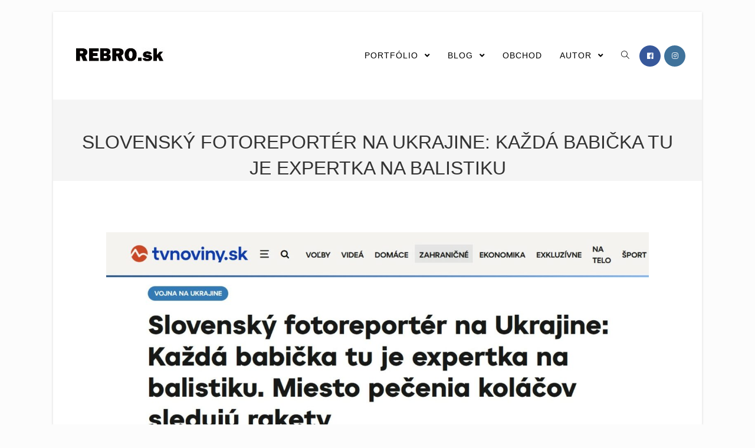

--- FILE ---
content_type: text/html; charset=UTF-8
request_url: https://www.rebro.sk/blog/slovensky-fotoreporter-na-ukrajine-kazda-babicka-tu-je-expertka-na-balistiku/
body_size: 15804
content:
 
<!DOCTYPE html>
<html class="html" lang="sk-SK" itemscope itemtype="http://schema.org/WebPage">
<head>
	<meta charset="UTF-8">
	<link rel="profile" href="http://gmpg.org/xfn/11">

	<title>Slovenský fotoreportér na Ukrajine: Každá babička tu je expertka na balistiku &#8211; REBRO.sk</title>
<meta name='robots' content='max-image-preview:large' />
	<style>img:is([sizes="auto" i], [sizes^="auto," i]) { contain-intrinsic-size: 3000px 1500px }</style>
	<link rel="pingback" href="https://www.rebro.sk/xmlrpc.php">
<meta name="viewport" content="width=device-width, initial-scale=1"><meta http-equiv="x-dns-prefetch-control" content="on">
<link href="https://app.ecwid.com" rel="preconnect" crossorigin />
<link href="https://ecomm.events" rel="preconnect" crossorigin />
<link href="https://d1q3axnfhmyveb.cloudfront.net" rel="preconnect" crossorigin />
<link href="https://dqzrr9k4bjpzk.cloudfront.net" rel="preconnect" crossorigin />
<link href="https://d1oxsl77a1kjht.cloudfront.net" rel="preconnect" crossorigin>
<link rel="prefetch" href="https://app.ecwid.com/script.js?68250323&data_platform=wporg&lang=sk" as="script"/>
<link rel="prerender" href="https://www.rebro.sk/store/"/>
<link rel="alternate" type="application/rss+xml" title="RSS kanál: REBRO.sk &raquo;" href="https://www.rebro.sk/feed/" />
<link rel="alternate" type="application/rss+xml" title="RSS kanál komentárov webu REBRO.sk &raquo;" href="https://www.rebro.sk/comments/feed/" />
<link rel="alternate" type="application/rss+xml" title="RSS kanál komentárov webu REBRO.sk &raquo; ku článku Slovenský fotoreportér na Ukrajine: Každá babička tu je expertka na balistiku" href="https://www.rebro.sk/blog/slovensky-fotoreporter-na-ukrajine-kazda-babicka-tu-je-expertka-na-balistiku/feed/" />
<script type="text/javascript">
/* <![CDATA[ */
window._wpemojiSettings = {"baseUrl":"https:\/\/s.w.org\/images\/core\/emoji\/16.0.1\/72x72\/","ext":".png","svgUrl":"https:\/\/s.w.org\/images\/core\/emoji\/16.0.1\/svg\/","svgExt":".svg","source":{"concatemoji":"https:\/\/www.rebro.sk\/wp-includes\/js\/wp-emoji-release.min.js?ver=6.8.3"}};
/*! This file is auto-generated */
!function(s,n){var o,i,e;function c(e){try{var t={supportTests:e,timestamp:(new Date).valueOf()};sessionStorage.setItem(o,JSON.stringify(t))}catch(e){}}function p(e,t,n){e.clearRect(0,0,e.canvas.width,e.canvas.height),e.fillText(t,0,0);var t=new Uint32Array(e.getImageData(0,0,e.canvas.width,e.canvas.height).data),a=(e.clearRect(0,0,e.canvas.width,e.canvas.height),e.fillText(n,0,0),new Uint32Array(e.getImageData(0,0,e.canvas.width,e.canvas.height).data));return t.every(function(e,t){return e===a[t]})}function u(e,t){e.clearRect(0,0,e.canvas.width,e.canvas.height),e.fillText(t,0,0);for(var n=e.getImageData(16,16,1,1),a=0;a<n.data.length;a++)if(0!==n.data[a])return!1;return!0}function f(e,t,n,a){switch(t){case"flag":return n(e,"\ud83c\udff3\ufe0f\u200d\u26a7\ufe0f","\ud83c\udff3\ufe0f\u200b\u26a7\ufe0f")?!1:!n(e,"\ud83c\udde8\ud83c\uddf6","\ud83c\udde8\u200b\ud83c\uddf6")&&!n(e,"\ud83c\udff4\udb40\udc67\udb40\udc62\udb40\udc65\udb40\udc6e\udb40\udc67\udb40\udc7f","\ud83c\udff4\u200b\udb40\udc67\u200b\udb40\udc62\u200b\udb40\udc65\u200b\udb40\udc6e\u200b\udb40\udc67\u200b\udb40\udc7f");case"emoji":return!a(e,"\ud83e\udedf")}return!1}function g(e,t,n,a){var r="undefined"!=typeof WorkerGlobalScope&&self instanceof WorkerGlobalScope?new OffscreenCanvas(300,150):s.createElement("canvas"),o=r.getContext("2d",{willReadFrequently:!0}),i=(o.textBaseline="top",o.font="600 32px Arial",{});return e.forEach(function(e){i[e]=t(o,e,n,a)}),i}function t(e){var t=s.createElement("script");t.src=e,t.defer=!0,s.head.appendChild(t)}"undefined"!=typeof Promise&&(o="wpEmojiSettingsSupports",i=["flag","emoji"],n.supports={everything:!0,everythingExceptFlag:!0},e=new Promise(function(e){s.addEventListener("DOMContentLoaded",e,{once:!0})}),new Promise(function(t){var n=function(){try{var e=JSON.parse(sessionStorage.getItem(o));if("object"==typeof e&&"number"==typeof e.timestamp&&(new Date).valueOf()<e.timestamp+604800&&"object"==typeof e.supportTests)return e.supportTests}catch(e){}return null}();if(!n){if("undefined"!=typeof Worker&&"undefined"!=typeof OffscreenCanvas&&"undefined"!=typeof URL&&URL.createObjectURL&&"undefined"!=typeof Blob)try{var e="postMessage("+g.toString()+"("+[JSON.stringify(i),f.toString(),p.toString(),u.toString()].join(",")+"));",a=new Blob([e],{type:"text/javascript"}),r=new Worker(URL.createObjectURL(a),{name:"wpTestEmojiSupports"});return void(r.onmessage=function(e){c(n=e.data),r.terminate(),t(n)})}catch(e){}c(n=g(i,f,p,u))}t(n)}).then(function(e){for(var t in e)n.supports[t]=e[t],n.supports.everything=n.supports.everything&&n.supports[t],"flag"!==t&&(n.supports.everythingExceptFlag=n.supports.everythingExceptFlag&&n.supports[t]);n.supports.everythingExceptFlag=n.supports.everythingExceptFlag&&!n.supports.flag,n.DOMReady=!1,n.readyCallback=function(){n.DOMReady=!0}}).then(function(){return e}).then(function(){var e;n.supports.everything||(n.readyCallback(),(e=n.source||{}).concatemoji?t(e.concatemoji):e.wpemoji&&e.twemoji&&(t(e.twemoji),t(e.wpemoji)))}))}((window,document),window._wpemojiSettings);
/* ]]> */
</script>
<style id='wp-emoji-styles-inline-css' type='text/css'>

	img.wp-smiley, img.emoji {
		display: inline !important;
		border: none !important;
		box-shadow: none !important;
		height: 1em !important;
		width: 1em !important;
		margin: 0 0.07em !important;
		vertical-align: -0.1em !important;
		background: none !important;
		padding: 0 !important;
	}
</style>
<link rel='stylesheet' id='wp-block-library-css' href='https://www.rebro.sk/wp-includes/css/dist/block-library/style.min.css?ver=6.8.3' type='text/css' media='all' />
<style id='wp-block-library-theme-inline-css' type='text/css'>
.wp-block-audio :where(figcaption){color:#555;font-size:13px;text-align:center}.is-dark-theme .wp-block-audio :where(figcaption){color:#ffffffa6}.wp-block-audio{margin:0 0 1em}.wp-block-code{border:1px solid #ccc;border-radius:4px;font-family:Menlo,Consolas,monaco,monospace;padding:.8em 1em}.wp-block-embed :where(figcaption){color:#555;font-size:13px;text-align:center}.is-dark-theme .wp-block-embed :where(figcaption){color:#ffffffa6}.wp-block-embed{margin:0 0 1em}.blocks-gallery-caption{color:#555;font-size:13px;text-align:center}.is-dark-theme .blocks-gallery-caption{color:#ffffffa6}:root :where(.wp-block-image figcaption){color:#555;font-size:13px;text-align:center}.is-dark-theme :root :where(.wp-block-image figcaption){color:#ffffffa6}.wp-block-image{margin:0 0 1em}.wp-block-pullquote{border-bottom:4px solid;border-top:4px solid;color:currentColor;margin-bottom:1.75em}.wp-block-pullquote cite,.wp-block-pullquote footer,.wp-block-pullquote__citation{color:currentColor;font-size:.8125em;font-style:normal;text-transform:uppercase}.wp-block-quote{border-left:.25em solid;margin:0 0 1.75em;padding-left:1em}.wp-block-quote cite,.wp-block-quote footer{color:currentColor;font-size:.8125em;font-style:normal;position:relative}.wp-block-quote:where(.has-text-align-right){border-left:none;border-right:.25em solid;padding-left:0;padding-right:1em}.wp-block-quote:where(.has-text-align-center){border:none;padding-left:0}.wp-block-quote.is-large,.wp-block-quote.is-style-large,.wp-block-quote:where(.is-style-plain){border:none}.wp-block-search .wp-block-search__label{font-weight:700}.wp-block-search__button{border:1px solid #ccc;padding:.375em .625em}:where(.wp-block-group.has-background){padding:1.25em 2.375em}.wp-block-separator.has-css-opacity{opacity:.4}.wp-block-separator{border:none;border-bottom:2px solid;margin-left:auto;margin-right:auto}.wp-block-separator.has-alpha-channel-opacity{opacity:1}.wp-block-separator:not(.is-style-wide):not(.is-style-dots){width:100px}.wp-block-separator.has-background:not(.is-style-dots){border-bottom:none;height:1px}.wp-block-separator.has-background:not(.is-style-wide):not(.is-style-dots){height:2px}.wp-block-table{margin:0 0 1em}.wp-block-table td,.wp-block-table th{word-break:normal}.wp-block-table :where(figcaption){color:#555;font-size:13px;text-align:center}.is-dark-theme .wp-block-table :where(figcaption){color:#ffffffa6}.wp-block-video :where(figcaption){color:#555;font-size:13px;text-align:center}.is-dark-theme .wp-block-video :where(figcaption){color:#ffffffa6}.wp-block-video{margin:0 0 1em}:root :where(.wp-block-template-part.has-background){margin-bottom:0;margin-top:0;padding:1.25em 2.375em}
</style>
<style id='classic-theme-styles-inline-css' type='text/css'>
/*! This file is auto-generated */
.wp-block-button__link{color:#fff;background-color:#32373c;border-radius:9999px;box-shadow:none;text-decoration:none;padding:calc(.667em + 2px) calc(1.333em + 2px);font-size:1.125em}.wp-block-file__button{background:#32373c;color:#fff;text-decoration:none}
</style>
<link rel='stylesheet' id='magnific-popup-css' href='https://www.rebro.sk/wp-content/plugins/gutentor/assets/library/magnific-popup/magnific-popup.min.css?ver=1.8.0' type='text/css' media='all' />
<link rel='stylesheet' id='slick-css' href='https://www.rebro.sk/wp-content/plugins/gutentor/assets/library/slick/slick.min.css?ver=1.8.1' type='text/css' media='all' />
<link rel='stylesheet' id='wpness-grid-css' href='https://www.rebro.sk/wp-content/plugins/gutentor/assets/library/wpness-grid/wpness-grid.css?ver=1.0.0' type='text/css' media='all' />
<link rel='stylesheet' id='animate-css' href='https://www.rebro.sk/wp-content/plugins/gutentor/assets/library/animatecss/animate.min.css?ver=3.7.2' type='text/css' media='all' />
<link rel='stylesheet' id='wp-components-css' href='https://www.rebro.sk/wp-includes/css/dist/components/style.min.css?ver=6.8.3' type='text/css' media='all' />
<link rel='stylesheet' id='wp-preferences-css' href='https://www.rebro.sk/wp-includes/css/dist/preferences/style.min.css?ver=6.8.3' type='text/css' media='all' />
<link rel='stylesheet' id='wp-block-editor-css' href='https://www.rebro.sk/wp-includes/css/dist/block-editor/style.min.css?ver=6.8.3' type='text/css' media='all' />
<link rel='stylesheet' id='wp-reusable-blocks-css' href='https://www.rebro.sk/wp-includes/css/dist/reusable-blocks/style.min.css?ver=6.8.3' type='text/css' media='all' />
<link rel='stylesheet' id='wp-patterns-css' href='https://www.rebro.sk/wp-includes/css/dist/patterns/style.min.css?ver=6.8.3' type='text/css' media='all' />
<link rel='stylesheet' id='wp-editor-css' href='https://www.rebro.sk/wp-includes/css/dist/editor/style.min.css?ver=6.8.3' type='text/css' media='all' />
<link rel='stylesheet' id='gutentor-css' href='https://www.rebro.sk/wp-content/plugins/gutentor/dist/blocks.style.build.css?ver=3.5.3' type='text/css' media='all' />
<style id='global-styles-inline-css' type='text/css'>
:root{--wp--preset--aspect-ratio--square: 1;--wp--preset--aspect-ratio--4-3: 4/3;--wp--preset--aspect-ratio--3-4: 3/4;--wp--preset--aspect-ratio--3-2: 3/2;--wp--preset--aspect-ratio--2-3: 2/3;--wp--preset--aspect-ratio--16-9: 16/9;--wp--preset--aspect-ratio--9-16: 9/16;--wp--preset--color--black: #000000;--wp--preset--color--cyan-bluish-gray: #abb8c3;--wp--preset--color--white: #ffffff;--wp--preset--color--pale-pink: #f78da7;--wp--preset--color--vivid-red: #cf2e2e;--wp--preset--color--luminous-vivid-orange: #ff6900;--wp--preset--color--luminous-vivid-amber: #fcb900;--wp--preset--color--light-green-cyan: #7bdcb5;--wp--preset--color--vivid-green-cyan: #00d084;--wp--preset--color--pale-cyan-blue: #8ed1fc;--wp--preset--color--vivid-cyan-blue: #0693e3;--wp--preset--color--vivid-purple: #9b51e0;--wp--preset--gradient--vivid-cyan-blue-to-vivid-purple: linear-gradient(135deg,rgba(6,147,227,1) 0%,rgb(155,81,224) 100%);--wp--preset--gradient--light-green-cyan-to-vivid-green-cyan: linear-gradient(135deg,rgb(122,220,180) 0%,rgb(0,208,130) 100%);--wp--preset--gradient--luminous-vivid-amber-to-luminous-vivid-orange: linear-gradient(135deg,rgba(252,185,0,1) 0%,rgba(255,105,0,1) 100%);--wp--preset--gradient--luminous-vivid-orange-to-vivid-red: linear-gradient(135deg,rgba(255,105,0,1) 0%,rgb(207,46,46) 100%);--wp--preset--gradient--very-light-gray-to-cyan-bluish-gray: linear-gradient(135deg,rgb(238,238,238) 0%,rgb(169,184,195) 100%);--wp--preset--gradient--cool-to-warm-spectrum: linear-gradient(135deg,rgb(74,234,220) 0%,rgb(151,120,209) 20%,rgb(207,42,186) 40%,rgb(238,44,130) 60%,rgb(251,105,98) 80%,rgb(254,248,76) 100%);--wp--preset--gradient--blush-light-purple: linear-gradient(135deg,rgb(255,206,236) 0%,rgb(152,150,240) 100%);--wp--preset--gradient--blush-bordeaux: linear-gradient(135deg,rgb(254,205,165) 0%,rgb(254,45,45) 50%,rgb(107,0,62) 100%);--wp--preset--gradient--luminous-dusk: linear-gradient(135deg,rgb(255,203,112) 0%,rgb(199,81,192) 50%,rgb(65,88,208) 100%);--wp--preset--gradient--pale-ocean: linear-gradient(135deg,rgb(255,245,203) 0%,rgb(182,227,212) 50%,rgb(51,167,181) 100%);--wp--preset--gradient--electric-grass: linear-gradient(135deg,rgb(202,248,128) 0%,rgb(113,206,126) 100%);--wp--preset--gradient--midnight: linear-gradient(135deg,rgb(2,3,129) 0%,rgb(40,116,252) 100%);--wp--preset--font-size--small: 13px;--wp--preset--font-size--medium: 20px;--wp--preset--font-size--large: 36px;--wp--preset--font-size--x-large: 42px;--wp--preset--spacing--20: 0.44rem;--wp--preset--spacing--30: 0.67rem;--wp--preset--spacing--40: 1rem;--wp--preset--spacing--50: 1.5rem;--wp--preset--spacing--60: 2.25rem;--wp--preset--spacing--70: 3.38rem;--wp--preset--spacing--80: 5.06rem;--wp--preset--shadow--natural: 6px 6px 9px rgba(0, 0, 0, 0.2);--wp--preset--shadow--deep: 12px 12px 50px rgba(0, 0, 0, 0.4);--wp--preset--shadow--sharp: 6px 6px 0px rgba(0, 0, 0, 0.2);--wp--preset--shadow--outlined: 6px 6px 0px -3px rgba(255, 255, 255, 1), 6px 6px rgba(0, 0, 0, 1);--wp--preset--shadow--crisp: 6px 6px 0px rgba(0, 0, 0, 1);}:where(.is-layout-flex){gap: 0.5em;}:where(.is-layout-grid){gap: 0.5em;}body .is-layout-flex{display: flex;}.is-layout-flex{flex-wrap: wrap;align-items: center;}.is-layout-flex > :is(*, div){margin: 0;}body .is-layout-grid{display: grid;}.is-layout-grid > :is(*, div){margin: 0;}:where(.wp-block-columns.is-layout-flex){gap: 2em;}:where(.wp-block-columns.is-layout-grid){gap: 2em;}:where(.wp-block-post-template.is-layout-flex){gap: 1.25em;}:where(.wp-block-post-template.is-layout-grid){gap: 1.25em;}.has-black-color{color: var(--wp--preset--color--black) !important;}.has-cyan-bluish-gray-color{color: var(--wp--preset--color--cyan-bluish-gray) !important;}.has-white-color{color: var(--wp--preset--color--white) !important;}.has-pale-pink-color{color: var(--wp--preset--color--pale-pink) !important;}.has-vivid-red-color{color: var(--wp--preset--color--vivid-red) !important;}.has-luminous-vivid-orange-color{color: var(--wp--preset--color--luminous-vivid-orange) !important;}.has-luminous-vivid-amber-color{color: var(--wp--preset--color--luminous-vivid-amber) !important;}.has-light-green-cyan-color{color: var(--wp--preset--color--light-green-cyan) !important;}.has-vivid-green-cyan-color{color: var(--wp--preset--color--vivid-green-cyan) !important;}.has-pale-cyan-blue-color{color: var(--wp--preset--color--pale-cyan-blue) !important;}.has-vivid-cyan-blue-color{color: var(--wp--preset--color--vivid-cyan-blue) !important;}.has-vivid-purple-color{color: var(--wp--preset--color--vivid-purple) !important;}.has-black-background-color{background-color: var(--wp--preset--color--black) !important;}.has-cyan-bluish-gray-background-color{background-color: var(--wp--preset--color--cyan-bluish-gray) !important;}.has-white-background-color{background-color: var(--wp--preset--color--white) !important;}.has-pale-pink-background-color{background-color: var(--wp--preset--color--pale-pink) !important;}.has-vivid-red-background-color{background-color: var(--wp--preset--color--vivid-red) !important;}.has-luminous-vivid-orange-background-color{background-color: var(--wp--preset--color--luminous-vivid-orange) !important;}.has-luminous-vivid-amber-background-color{background-color: var(--wp--preset--color--luminous-vivid-amber) !important;}.has-light-green-cyan-background-color{background-color: var(--wp--preset--color--light-green-cyan) !important;}.has-vivid-green-cyan-background-color{background-color: var(--wp--preset--color--vivid-green-cyan) !important;}.has-pale-cyan-blue-background-color{background-color: var(--wp--preset--color--pale-cyan-blue) !important;}.has-vivid-cyan-blue-background-color{background-color: var(--wp--preset--color--vivid-cyan-blue) !important;}.has-vivid-purple-background-color{background-color: var(--wp--preset--color--vivid-purple) !important;}.has-black-border-color{border-color: var(--wp--preset--color--black) !important;}.has-cyan-bluish-gray-border-color{border-color: var(--wp--preset--color--cyan-bluish-gray) !important;}.has-white-border-color{border-color: var(--wp--preset--color--white) !important;}.has-pale-pink-border-color{border-color: var(--wp--preset--color--pale-pink) !important;}.has-vivid-red-border-color{border-color: var(--wp--preset--color--vivid-red) !important;}.has-luminous-vivid-orange-border-color{border-color: var(--wp--preset--color--luminous-vivid-orange) !important;}.has-luminous-vivid-amber-border-color{border-color: var(--wp--preset--color--luminous-vivid-amber) !important;}.has-light-green-cyan-border-color{border-color: var(--wp--preset--color--light-green-cyan) !important;}.has-vivid-green-cyan-border-color{border-color: var(--wp--preset--color--vivid-green-cyan) !important;}.has-pale-cyan-blue-border-color{border-color: var(--wp--preset--color--pale-cyan-blue) !important;}.has-vivid-cyan-blue-border-color{border-color: var(--wp--preset--color--vivid-cyan-blue) !important;}.has-vivid-purple-border-color{border-color: var(--wp--preset--color--vivid-purple) !important;}.has-vivid-cyan-blue-to-vivid-purple-gradient-background{background: var(--wp--preset--gradient--vivid-cyan-blue-to-vivid-purple) !important;}.has-light-green-cyan-to-vivid-green-cyan-gradient-background{background: var(--wp--preset--gradient--light-green-cyan-to-vivid-green-cyan) !important;}.has-luminous-vivid-amber-to-luminous-vivid-orange-gradient-background{background: var(--wp--preset--gradient--luminous-vivid-amber-to-luminous-vivid-orange) !important;}.has-luminous-vivid-orange-to-vivid-red-gradient-background{background: var(--wp--preset--gradient--luminous-vivid-orange-to-vivid-red) !important;}.has-very-light-gray-to-cyan-bluish-gray-gradient-background{background: var(--wp--preset--gradient--very-light-gray-to-cyan-bluish-gray) !important;}.has-cool-to-warm-spectrum-gradient-background{background: var(--wp--preset--gradient--cool-to-warm-spectrum) !important;}.has-blush-light-purple-gradient-background{background: var(--wp--preset--gradient--blush-light-purple) !important;}.has-blush-bordeaux-gradient-background{background: var(--wp--preset--gradient--blush-bordeaux) !important;}.has-luminous-dusk-gradient-background{background: var(--wp--preset--gradient--luminous-dusk) !important;}.has-pale-ocean-gradient-background{background: var(--wp--preset--gradient--pale-ocean) !important;}.has-electric-grass-gradient-background{background: var(--wp--preset--gradient--electric-grass) !important;}.has-midnight-gradient-background{background: var(--wp--preset--gradient--midnight) !important;}.has-small-font-size{font-size: var(--wp--preset--font-size--small) !important;}.has-medium-font-size{font-size: var(--wp--preset--font-size--medium) !important;}.has-large-font-size{font-size: var(--wp--preset--font-size--large) !important;}.has-x-large-font-size{font-size: var(--wp--preset--font-size--x-large) !important;}
:where(.wp-block-post-template.is-layout-flex){gap: 1.25em;}:where(.wp-block-post-template.is-layout-grid){gap: 1.25em;}
:where(.wp-block-columns.is-layout-flex){gap: 2em;}:where(.wp-block-columns.is-layout-grid){gap: 2em;}
:root :where(.wp-block-pullquote){font-size: 1.5em;line-height: 1.6;}
</style>
<link rel='stylesheet' id='contact-form-7-css' href='https://www.rebro.sk/wp-content/plugins/contact-form-7/includes/css/styles.css?ver=6.1.3' type='text/css' media='all' />
<link rel='stylesheet' id='ecwid-css-css' href='https://www.rebro.sk/wp-content/plugins/ecwid-shopping-cart/css/frontend.css?ver=7.0.4' type='text/css' media='all' />
<link rel='stylesheet' id='photocrati-nextgen_pro_lightbox-0-css' href='https://www.rebro.sk/wp-content/plugins/nextgen-gallery-pro/modules/nextgen_pro_lightbox/static/style.css?ver=3.59.12' type='text/css' media='all' />
<link rel='stylesheet' id='photocrati-nextgen_pro_lightbox-1-css' href='https://www.rebro.sk/wp-content/plugins/nextgen-gallery-pro/modules/nextgen_pro_lightbox/static/theme/galleria.nextgen_pro_lightbox.css?ver=3.59.12' type='text/css' media='all' />
<link rel='stylesheet' id='photocrati-image_protection-css-css' href='https://www.rebro.sk/wp-content/plugins/nextgen-gallery-pro/modules/image_protection/static/custom.css?ver=6.8.3' type='text/css' media='all' />
<link rel='preload' as='style' crossorigin onload="this.rel='stylesheet'" id='font-awesome-css' href='https://www.rebro.sk/wp-content/themes/imagely/assets/fonts/fontawesome/css/all.min.css?ver=5.7.2' type='text/css' media='all' />
<link rel='stylesheet' id='dashicons-css' href='https://www.rebro.sk/wp-includes/css/dashicons.min.css?ver=6.8.3' type='text/css' media='all' />
<link rel='preload' as='style' crossorigin onload="this.rel='stylesheet'" id='simple-line-icons-css' href='https://www.rebro.sk/wp-content/themes/imagely/assets/css/third/simple-line-icons.min.css?ver=2.4.0' type='text/css' media='all' />
<link rel='stylesheet' id='reactr-style-css' href='https://www.rebro.sk/wp-content/themes/imagely/assets/css/style.min.css?ver=2.0.0' type='text/css' media='all' />
<link rel='stylesheet' id='reactr-hamburgers-css' href='https://www.rebro.sk/wp-content/themes/imagely/assets/css/third/hamburgers/hamburgers.min.css?ver=2.0.0' type='text/css' media='all' />
<link rel='stylesheet' id='reactr-collapse-r-css' href='https://www.rebro.sk/wp-content/themes/imagely/assets/css/third/hamburgers/types/collapse-r.css?ver=2.0.0' type='text/css' media='all' />
<style id='kadence-blocks-global-variables-inline-css' type='text/css'>
:root {--global-kb-font-size-sm:clamp(0.8rem, 0.73rem + 0.217vw, 0.9rem);--global-kb-font-size-md:clamp(1.1rem, 0.995rem + 0.326vw, 1.25rem);--global-kb-font-size-lg:clamp(1.75rem, 1.576rem + 0.543vw, 2rem);--global-kb-font-size-xl:clamp(2.25rem, 1.728rem + 1.63vw, 3rem);--global-kb-font-size-xxl:clamp(2.5rem, 1.456rem + 3.26vw, 4rem);--global-kb-font-size-xxxl:clamp(2.75rem, 0.489rem + 7.065vw, 6rem);}:root {--global-palette1: #3182CE;--global-palette2: #2B6CB0;--global-palette3: #1A202C;--global-palette4: #2D3748;--global-palette5: #4A5568;--global-palette6: #718096;--global-palette7: #EDF2F7;--global-palette8: #F7FAFC;--global-palette9: #ffffff;}
</style>
<link rel='stylesheet' id='copy-to-clipboard-css' href='https://www.rebro.sk/wp-content/plugins/copy-to-clipboard/assets/css/copy-to-clipboard.min.css?ver=6.8.3' type='text/css' media='all' />
<link rel='stylesheet' id='reactr-side-panel-style-css' href='https://www.rebro.sk/wp-content/themes/imagely/inc/side-panel/assets/css/style.min.css?ver=6.8.3' type='text/css' media='all' />
<link rel='stylesheet' id='reactr-sh-styles-css' href='https://www.rebro.sk/wp-content/themes/imagely/inc/sticky-header//assets/css/style.min.css?ver=6.8.3' type='text/css' media='all' />
<script type="text/javascript" src="https://www.rebro.sk/wp-includes/js/jquery/jquery.min.js?ver=3.7.1" id="jquery-core-js"></script>
<script type="text/javascript" src="https://www.rebro.sk/wp-includes/js/jquery/jquery-migrate.min.js?ver=3.4.1" id="jquery-migrate-js"></script>
<script type="text/javascript" id="photocrati_ajax-js-extra">
/* <![CDATA[ */
var photocrati_ajax = {"url":"https:\/\/www.rebro.sk\/index.php?photocrati_ajax=1","rest_url":"https:\/\/www.rebro.sk\/wp-json\/","wp_home_url":"https:\/\/www.rebro.sk","wp_site_url":"https:\/\/www.rebro.sk","wp_root_url":"https:\/\/www.rebro.sk","wp_plugins_url":"https:\/\/www.rebro.sk\/wp-content\/plugins","wp_content_url":"https:\/\/www.rebro.sk\/wp-content","wp_includes_url":"https:\/\/www.rebro.sk\/wp-includes\/","ngg_param_slug":"gallery","rest_nonce":"2c61c0ee9e"};
/* ]]> */
</script>
<script type="text/javascript" src="https://www.rebro.sk/wp-content/plugins/nextgen-gallery/static/Legacy/ajax.min.js?ver=3.59.12" id="photocrati_ajax-js"></script>
<script type="text/javascript" src="https://www.rebro.sk/wp-content/plugins/nextgen-gallery-pro/modules/galleria/static/galleria-1.6.1.js?ver=1.6.1" id="ngg_galleria-js"></script>
<script type="text/javascript" src="https://www.rebro.sk/wp-content/plugins/nextgen-gallery/static/FontAwesome/js/v4-shims.min.js?ver=5.3.1" id="fontawesome_v4_shim-js"></script>
<script type="text/javascript" defer crossorigin="anonymous" data-auto-replace-svg="false" data-keep-original-source="false" data-search-pseudo-elements src="https://www.rebro.sk/wp-content/plugins/nextgen-gallery/static/FontAwesome/js/all.min.js?ver=5.3.1" id="fontawesome-js"></script>
<script type="text/javascript" src="https://www.rebro.sk/wp-content/plugins/nextgen-gallery-pro/modules/image_protection/static/pressure.js?ver=6.8.3" id="pressure-js"></script>
<script type="text/javascript" id="photocrati-image_protection-js-js-extra">
/* <![CDATA[ */
var photocrati_image_protection_global = {"enabled":"1"};
/* ]]> */
</script>
<script type="text/javascript" src="https://www.rebro.sk/wp-content/plugins/nextgen-gallery-pro/modules/image_protection/static/custom.js?ver=2.2.0" id="photocrati-image_protection-js-js"></script>
<link rel="https://api.w.org/" href="https://www.rebro.sk/wp-json/" /><link rel="alternate" title="JSON" type="application/json" href="https://www.rebro.sk/wp-json/wp/v2/posts/17759" /><link rel="EditURI" type="application/rsd+xml" title="RSD" href="https://www.rebro.sk/xmlrpc.php?rsd" />
<meta name="generator" content="WordPress 6.8.3" />
<link rel="canonical" href="https://www.rebro.sk/blog/slovensky-fotoreporter-na-ukrajine-kazda-babicka-tu-je-expertka-na-balistiku/" />
<link rel='shortlink' href='https://www.rebro.sk/?p=17759' />
<link rel="alternate" title="oEmbed (JSON)" type="application/json+oembed" href="https://www.rebro.sk/wp-json/oembed/1.0/embed?url=https%3A%2F%2Fwww.rebro.sk%2Fblog%2Fslovensky-fotoreporter-na-ukrajine-kazda-babicka-tu-je-expertka-na-balistiku%2F" />
<link rel="alternate" title="oEmbed (XML)" type="text/xml+oembed" href="https://www.rebro.sk/wp-json/oembed/1.0/embed?url=https%3A%2F%2Fwww.rebro.sk%2Fblog%2Fslovensky-fotoreporter-na-ukrajine-kazda-babicka-tu-je-expertka-na-balistiku%2F&#038;format=xml" />
<script data-cfasync="false" data-no-optimize="1" type="text/javascript">
window.ec = window.ec || Object()
window.ec.config = window.ec.config || Object();
window.ec.config.enable_canonical_urls = true;

</script>
        <!--noptimize-->
        <script data-cfasync="false" type="text/javascript">
            window.ec = window.ec || Object();
            window.ec.config = window.ec.config || Object();
            window.ec.config.store_main_page_url = 'https://www.rebro.sk/store/';
        </script>
        <!--/noptimize-->
        <style type="text/css">.recentcomments a{display:inline !important;padding:0 !important;margin:0 !important;}</style><link rel="icon" href="https://www.rebro.sk/wp-content/uploads/2021/04/cropped-Ikona-32x32.jpg" sizes="32x32" />
<link rel="icon" href="https://www.rebro.sk/wp-content/uploads/2021/04/cropped-Ikona-192x192.jpg" sizes="192x192" />
<link rel="apple-touch-icon" href="https://www.rebro.sk/wp-content/uploads/2021/04/cropped-Ikona-180x180.jpg" />
<meta name="msapplication-TileImage" content="https://www.rebro.sk/wp-content/uploads/2021/04/cropped-Ikona-270x270.jpg" />
		<style type="text/css" id="wp-custom-css">
			.simple-lightbox .sl-prev:hover,.simple-lightbox .sl-next:hover{background:transparent}.boxed-layout #wrap{margin-top:20px;margin-bottom:20px}.widget-title{border:none !important;padding-left:0 !important}/*Mobile*/@media only screen and (max-width:767px){.widget_meta{line-height:30px !important}#footer-widgets .footer-box{padding-left:0;padding-right:0}}		</style>
		<!-- Reactr CSS -->
<style type="text/css">
/* General CSS */a:hover,a.light:hover,.theme-heading .text::before,#top-bar-content >a:hover,#top-bar-social li.reactr-email a:hover,#site-navigation-wrap .dropdown-menu >li >a:hover,#site-header.medium-header #medium-searchform button:hover,.reactr-mobile-menu-icon a:hover,.blog-entry.post .blog-entry-header .entry-title a:hover,.blog-entry.post .blog-entry-readmore a:hover,.blog-entry.thumbnail-entry .blog-entry-category a,ul.meta li a:hover,.dropcap,.single nav.post-navigation .nav-links .title,body .related-post-title a:hover,body #wp-calendar caption,body .contact-info-widget.default i,body .contact-info-widget.big-icons i,body .custom-links-widget .reactr-custom-links li a:hover,body .custom-links-widget .reactr-custom-links li a:hover:before,body .posts-thumbnails-widget li a:hover,body .social-widget li.reactr-email a:hover,.comment-author .comment-meta .comment-reply-link,#respond #cancel-comment-reply-link:hover,#footer-widgets .footer-box a:hover,#footer-bottom a:hover,#footer-bottom #footer-bottom-menu a:hover,.sidr a:hover,.sidr-class-dropdown-toggle:hover,.sidr-class-menu-item-has-children.active >a,.sidr-class-menu-item-has-children.active >a >.sidr-class-dropdown-toggle,input[type=checkbox]:checked:before{color:#000000}input[type="button"],input[type="reset"],input[type="submit"],button[type="submit"],.button,#site-navigation-wrap .dropdown-menu >li.btn >a >span,.thumbnail:hover i,.post-quote-content,.omw-modal .omw-close-modal,body .contact-info-widget.big-icons li:hover i,body div.wpforms-container-full .wpforms-form input[type=submit],body div.wpforms-container-full .wpforms-form button[type=submit],body div.wpforms-container-full .wpforms-form .wpforms-page-button{background-color:#000000}.widget-title{border-color:#000000}blockquote{border-color:#000000}#searchform-dropdown{border-color:#000000}.dropdown-menu .sub-menu{border-color:#000000}.blog-entry.large-entry .blog-entry-readmore a:hover{border-color:#000000}.reactr-newsletter-form-wrap input[type="email"]:focus{border-color:#000000}.social-widget li.reactr-email a:hover{border-color:#000000}#respond #cancel-comment-reply-link:hover{border-color:#000000}body .contact-info-widget.big-icons li:hover i{border-color:#000000}#footer-widgets .reactr-newsletter-form-wrap input[type="email"]:focus{border-color:#000000}input[type="button"]:hover,input[type="reset"]:hover,input[type="submit"]:hover,button[type="submit"]:hover,input[type="button"]:focus,input[type="reset"]:focus,input[type="submit"]:focus,button[type="submit"]:focus,.button:hover,#site-navigation-wrap .dropdown-menu >li.btn >a:hover >span,.post-quote-author,.omw-modal .omw-close-modal:hover,body div.wpforms-container-full .wpforms-form input[type=submit]:hover,body div.wpforms-container-full .wpforms-form button[type=submit]:hover,body div.wpforms-container-full .wpforms-form .wpforms-page-button:hover{background-color:#222222}table th,table td,hr,.content-area,body.content-left-sidebar #content-wrap .content-area,.content-left-sidebar .content-area,#top-bar-wrap,#site-header,#site-header.top-header #search-toggle,.dropdown-menu ul li,.centered-minimal-page-header,.blog-entry.post,.blog-entry.grid-entry .blog-entry-inner,.blog-entry.thumbnail-entry .blog-entry-bottom,.single-post .entry-title,.single .entry-share-wrap .entry-share,.single .entry-share,.single .entry-share ul li a,.single nav.post-navigation,.single nav.post-navigation .nav-links .nav-previous,#author-bio,#author-bio .author-bio-avatar,#author-bio .author-bio-social li a,#related-posts,#comments,.comment-body,#respond #cancel-comment-reply-link,#blog-entries .type-page,.page-numbers a,.page-numbers span:not(.elementor-screen-only),.page-links span,body #wp-calendar caption,body #wp-calendar th,body #wp-calendar tbody,body .contact-info-widget.default i,body .contact-info-widget.big-icons i,body .posts-thumbnails-widget li,body .tagcloud a{border-color:#ffffff}body{background-image:url()}body{background-position:top center}body{background-attachment:fixed}body{background-repeat:}body{background-size:cover}a{color:#1e73be}a:hover{color:#6794bf}.boxed-layout #wrap,.boxed-layout .parallax-footer,.boxed-layout .reactr-floating-bar{width:1100px}.boxed-layout{background-color:#fcfcfc}.container{width:960px}body .theme-button,body input[type="submit"],body button[type="submit"],body button,body .button,body div.wpforms-container-full .wpforms-form input[type=submit],body div.wpforms-container-full .wpforms-form button[type=submit],body div.wpforms-container-full .wpforms-form .wpforms-page-button{background-color:#000000}body .theme-button:hover,body input[type="submit"]:hover,body button[type="submit"]:hover,body button:hover,body .button:hover,body div.wpforms-container-full .wpforms-form input[type=submit]:hover,body div.wpforms-container-full .wpforms-form input[type=submit]:active,body div.wpforms-container-full .wpforms-form button[type=submit]:hover,body div.wpforms-container-full .wpforms-form button[type=submit]:active,body div.wpforms-container-full .wpforms-form .wpforms-page-button:hover,body div.wpforms-container-full .wpforms-form .wpforms-page-button:active{background-color:#444444}/* Header CSS */#site-logo #site-logo-inner,.reactr-social-menu .social-menu-inner,#site-header.full_screen-header .menu-bar-inner,.after-header-content .after-header-content-inner{height:49px}#site-navigation-wrap .dropdown-menu >li >a,.reactr-mobile-menu-icon a,.after-header-content-inner >a{line-height:49px}#site-header{border-color:#dddddd}#site-header-inner{padding:50px 0 50px 0}@media (max-width:480px){#site-header-inner{padding:40px 0 40px 0}}#site-header.has-header-media .overlay-header-media{background-color:rgba(0,0,0,0.5)}/* Menu CSS */.effect-one #site-navigation-wrap .dropdown-menu >li >a.menu-link >span:after,.effect-three #site-navigation-wrap .dropdown-menu >li >a.menu-link >span:after,.effect-five #site-navigation-wrap .dropdown-menu >li >a.menu-link >span:before,.effect-five #site-navigation-wrap .dropdown-menu >li >a.menu-link >span:after,.effect-nine #site-navigation-wrap .dropdown-menu >li >a.menu-link >span:before,.effect-nine #site-navigation-wrap .dropdown-menu >li >a.menu-link >span:after{background-color:#cccccc}.effect-four #site-navigation-wrap .dropdown-menu >li >a.menu-link >span:before,.effect-four #site-navigation-wrap .dropdown-menu >li >a.menu-link >span:after,.effect-seven #site-navigation-wrap .dropdown-menu >li >a.menu-link:hover >span:after,.effect-seven #site-navigation-wrap .dropdown-menu >li.sfHover >a.menu-link >span:after{color:#cccccc}.effect-seven #site-navigation-wrap .dropdown-menu >li >a.menu-link:hover >span:after,.effect-seven #site-navigation-wrap .dropdown-menu >li.sfHover >a.menu-link >span:after{text-shadow:10px 0 #cccccc,-10px 0 #cccccc}#site-navigation-wrap .dropdown-menu >li >a,.reactr-mobile-menu-icon a,#searchform-header-replace-close{color:#000000}#site-navigation-wrap .dropdown-menu >li >a:hover,.reactr-mobile-menu-icon a:hover,#searchform-header-replace-close:hover{color:#444444}#site-navigation-wrap .dropdown-menu >.current-menu-item >a,#site-navigation-wrap .dropdown-menu >.current-menu-ancestor >a,#site-navigation-wrap .dropdown-menu >.current-menu-item >a:hover,#site-navigation-wrap .dropdown-menu >.current-menu-ancestor >a:hover{color:#000000}.dropdown-menu .sub-menu,#searchform-dropdown,.current-shop-items-dropdown{border-color:#888888}.dropdown-menu ul li a.menu-link{color:#444444}.dropdown-menu ul li a.menu-link:hover{color:#000000}.reactr-social-menu ul li a,.reactr-social-menu .colored ul li a,.reactr-social-menu .minimal ul li a,.reactr-social-menu .dark ul li a{font-size:12px}.reactr-social-menu ul li a{padding:0}.reactr-social-menu ul li a{margin:0 3px 0 3px}.mobile-menu .hamburger-inner,.mobile-menu .hamburger-inner::before,.mobile-menu .hamburger-inner::after{background-color:#000000}/* Body CSS */.single-post.content-max-width #content{max-width:960px;margin-left:auto;margin-right:auto}#main #content-wrap,.separate-layout #main #content-wrap{padding-top:60px;padding-bottom:60px}@media (max-width:768px){#main #content-wrap,.separate-layout #main #content-wrap{padding-top:50px;padding-bottom:50px}}.page-header,.has-transparent-header .page-header{padding:50px 0 0 0}.page-numbers a,.page-numbers span:not(.elementor-screen-only),.page-links span{font-size:13px}#scroll-top{font-size:31px}/* Sidebar and Footer CSS */.sidebar-container .reactr-widget-recent-posts-li,.sidebar-container .widget_categories li,.sidebar-container .widget_recent_entries li,.sidebar-container .widget_archive li,.sidebar-container .widget_recent_comments li,.sidebar-container .widget-recent-posts-icons li,.sidebar-container .widget_nav_menu li{border-color:#ffffff}.sidebar-container a:not(.button){color:#000000}.sidebar-container a:not(.button):hover,.sidebar-container a:not(.button):active,.sidebar-container a:not(.button):focus{color:#444444}.widget-title{border-color:#000000}#footer-widgets{padding:100px 0 50px 0}#footer-widgets{background-color:#ffffff}#footer-widgets li,#footer-widgets #wp-calendar caption,#footer-widgets #wp-calendar th,#footer-widgets #wp-calendar tbody,#footer-widgets .contact-info-widget i,#footer-widgets .reactr-newsletter-form-wrap input[type="email"],#footer-widgets .posts-thumbnails-widget li,#footer-widgets .social-widget li a{border-color:rgba(85,85,85,0)}#footer-widgets .footer-box a,#footer-widgets a{color:#000000}#footer-widgets .footer-box a:hover,#footer-widgets a:hover{color:#444444}#footer-bottom{padding:20px 0 30px 0}#footer-bottom{background-color:#ffffff}#footer-bottom a,#footer-bottom #footer-bottom-menu a{color:#000000}#footer-bottom a:hover,#footer-bottom #footer-bottom-menu a:hover{color:#444444}/* Side Panel CSS */@media (max-width:768px){#side-panel-wrap{width:100px}.reactr-sp-right #side-panel-wrap{right:-100px}.reactr-sp-right.reactr-sp-opened #outer-wrap{left:-100px}.reactr-sp-left #side-panel-wrap{left:-100px}.reactr-sp-left.reactr-sp-opened #outer-wrap{right:-100px}}@media (max-width:480px){#side-panel-wrap{width:100px}.reactr-sp-right #side-panel-wrap{right:-100px}.reactr-sp-right.reactr-sp-opened #outer-wrap{left:-100px}.reactr-sp-left #side-panel-wrap{left:-100px}.reactr-sp-left.reactr-sp-opened #outer-wrap{right:-100px}}#side-panel-wrap #side-panel-content{padding:20px 30px 30px 30px}@media (max-width:neverpx){li.side-panel-li,#side-panel-wrap,.reactr-mobile-menu-icon a.side-panel-btn{display:none !important}}@media (max-width:neverpx){.side-panel-title-btn{display:none !important}}/* Sticky Header CSS */.is-sticky #site-header.shrink-header #site-logo #site-logo-inner,.is-sticky #site-header.shrink-header .reactr-social-menu .social-menu-inner,.is-sticky #site-header.shrink-header.full_screen-header .menu-bar-inner,.after-header-content .after-header-content-inner{height:50px}.is-sticky #site-header.shrink-header #site-navigation-wrap .dropdown-menu >li >a,.is-sticky #site-header.shrink-header .reactr-mobile-menu-icon a,.after-header-content .after-header-content-inner >a,.after-header-content .after-header-content-inner >div >a{line-height:50px}.is-sticky #site-header,.reactr-sticky-top-bar-holder.is-sticky #top-bar-wrap,.is-sticky .header-top{opacity:1}/* Typography CSS */body{font-family:Arial,Helvetica,sans-serif;font-weight:400;line-height:1.6;letter-spacing:.5px}@media (max-width:768px){body{font-size:18px;line-height:1.6;letter-spacing:.5px}}@media (max-width:480px){body{font-size:18px;line-height:1.6;letter-spacing:.5px}}h1,h2,h3,h4,h5,h6,.theme-heading,.widget-title,.reactr-widget-recent-posts-title,.comment-reply-title,.entry-title,.sidebar-box .widget-title{color:;font-weight:400;text-transform:uppercase;line-height:;letter-spacing:0}@media (max-width:768px){h1,h2,h3,h4,h5,h6,.theme-heading,.widget-title,.reactr-widget-recent-posts-title,.comment-reply-title,.entry-title,.sidebar-box .widget-title{font-size:;line-height:;letter-spacing:0}}@media (max-width:480px){h1,h2,h3,h4,h5,h6,.theme-heading,.widget-title,.reactr-widget-recent-posts-title,.comment-reply-title,.entry-title,.sidebar-box .widget-title{font-size:;line-height:;letter-spacing:0}}h1{color:;font-size:;line-height:;letter-spacing:0}@media (max-width:768px){h1{font-size:;line-height:;letter-spacing:0}}@media (max-width:480px){h1{font-size:;line-height:;letter-spacing:0}}h2{color:;font-size:;line-height:;letter-spacing:0}@media (max-width:768px){h2{font-size:;line-height:;letter-spacing:0}}@media (max-width:480px){h2{font-size:;line-height:;letter-spacing:0}}h3{color:;font-size:;line-height:;letter-spacing:0}@media (max-width:768px){h3{font-size:;line-height:;letter-spacing:0}}@media (max-width:480px){h3{font-size:;line-height:;letter-spacing:0}}h4{color:;font-size:;line-height:;letter-spacing:0}@media (max-width:768px){h4{font-size:;line-height:;letter-spacing:0}}@media (max-width:480px){h4{font-size:;line-height:;letter-spacing:0}}#site-logo a.site-logo-text,#site-logo a.site-logo-text:hover,#site-logo a.site-logo-text:focus,#site-logo a.site-logo-text:active,.middle-site-logo a,.middle-site-logo a:hover,.middle-site-logo a:focus,.middle-site-logo a:active{font-size:30px;font-weight:400;text-transform:uppercase;line-height:;letter-spacing:1px}@media (max-width:768px){#site-logo a.site-logo-text,#site-logo a.site-logo-text:hover,#site-logo a.site-logo-text:focus,#site-logo a.site-logo-text:active,.middle-site-logo a,.middle-site-logo a:hover,.middle-site-logo a:focus,.middle-site-logo a:active{font-size:30px;line-height:;letter-spacing:1px}}@media (max-width:480px){#site-logo a.site-logo-text,#site-logo a.site-logo-text:hover,#site-logo a.site-logo-text:focus,#site-logo a.site-logo-text:active,.middle-site-logo a,.middle-site-logo a:hover,.middle-site-logo a:focus,.middle-site-logo a:active{font-size:30px;line-height:;letter-spacing:1px}}#site-description h2,#site-header.top-header #site-logo #site-description h2{font-size:;letter-spacing:0}@media (max-width:768px){#site-description h2,#site-header.top-header #site-logo #site-description h2{font-size:;line-height:0;letter-spacing:0}}@media (max-width:480px){#site-description h2,#site-header.top-header #site-logo #site-description h2{font-size:;line-height:0;letter-spacing:0}}#top-bar-content,#top-bar-social-alt{font-size:;line-height:;letter-spacing:0}@media (max-width:768px){#top-bar-content,#top-bar-social-alt{font-size:;line-height:;letter-spacing:0}}@media (max-width:480px){#top-bar-content,#top-bar-social-alt{font-size:;line-height:;letter-spacing:0}}#site-navigation-wrap .dropdown-menu >li >a,#site-header.full_screen-header .fs-dropdown-menu >li >a,#site-header.top-header #site-navigation-wrap .dropdown-menu >li >a,#site-header.center-header #site-navigation-wrap .dropdown-menu >li >a,#site-header.medium-header #site-navigation-wrap .dropdown-menu >li >a,.reactr-mobile-menu-icon a{font-size:13.5px;font-weight:400;text-transform:uppercase;letter-spacing:1px}@media (max-width:768px){#site-navigation-wrap .dropdown-menu >li >a,#site-header.full_screen-header .fs-dropdown-menu >li >a,#site-header.top-header #site-navigation-wrap .dropdown-menu >li >a,#site-header.center-header #site-navigation-wrap .dropdown-menu >li >a,#site-header.medium-header #site-navigation-wrap .dropdown-menu >li >a,.reactr-mobile-menu-icon a{font-size:13.5px;line-height:;letter-spacing:1px}}@media (max-width:480px){#site-navigation-wrap .dropdown-menu >li >a,#site-header.full_screen-header .fs-dropdown-menu >li >a,#site-header.top-header #site-navigation-wrap .dropdown-menu >li >a,#site-header.center-header #site-navigation-wrap .dropdown-menu >li >a,#site-header.medium-header #site-navigation-wrap .dropdown-menu >li >a,.reactr-mobile-menu-icon a{font-size:13.5px;line-height:;letter-spacing:1px}}.dropdown-menu ul li a.menu-link,#site-header.full_screen-header .fs-dropdown-menu ul.sub-menu li a{font-size:;line-height:;letter-spacing:px}@media (max-width:768px){.dropdown-menu ul li a.menu-link,#site-header.full_screen-header .fs-dropdown-menu ul.sub-menu li a{font-size:;line-height:;letter-spacing:px}}@media (max-width:480px){.dropdown-menu ul li a.menu-link,#site-header.full_screen-header .fs-dropdown-menu ul.sub-menu li a{font-size:;line-height:;letter-spacing:px}}.sidr-class-dropdown-menu li a,a.sidr-class-toggle-sidr-close,#mobile-dropdown ul li a,body #mobile-fullscreen ul li a{font-size:;line-height:;letter-spacing:0}@media (max-width:768px){.sidr-class-dropdown-menu li a,a.sidr-class-toggle-sidr-close,#mobile-dropdown ul li a,body #mobile-fullscreen ul li a{font-size:;line-height:;letter-spacing:0}}@media (max-width:480px){.sidr-class-dropdown-menu li a,a.sidr-class-toggle-sidr-close,#mobile-dropdown ul li a,body #mobile-fullscreen ul li a{font-size:;line-height:;letter-spacing:0}}.page-header .page-header-title,.page-header.background-image-page-header .page-header-title{font-size:;line-height:;letter-spacing:0}@media (max-width:768px){.page-header .page-header-title,.page-header.background-image-page-header .page-header-title{font-size:;line-height:;letter-spacing:0}}@media (max-width:480px){.page-header .page-header-title,.page-header.background-image-page-header .page-header-title{font-size:;line-height:;letter-spacing:0}}.overlay-blog-entry-date{color:;font-size:;line-height:;letter-spacing:0}@media (max-width:768px){.overlay-blog-entry-date{font-size:;line-height:;letter-spacing:0}}@media (max-width:480px){.overlay-blog-entry-date{font-size:;line-height:;letter-spacing:0}}.blog-entry.post .blog-entry-header .entry-title a{color:;font-size:;font-weight:400;line-height:;letter-spacing:0}@media (max-width:768px){.blog-entry.post .blog-entry-header .entry-title a{font-size:;line-height:;letter-spacing:0}}@media (max-width:480px){.blog-entry.post .blog-entry-header .entry-title a{font-size:;line-height:;letter-spacing:0}}.single-post .page-header .page-header-title,.single-post .page-header.background-image-page-header .page-header-title{color:;font-size:32px;line-height:;letter-spacing:px}@media (max-width:768px){.single-post .page-header .page-header-title,.single-post .page-header.background-image-page-header .page-header-title{font-size:32px;line-height:;letter-spacing:px}}@media (max-width:480px){.single-post .page-header .page-header-title,.single-post .page-header.background-image-page-header .page-header-title{font-size:32px;line-height:;letter-spacing:px}}.single-post .entry-title{color:;font-size:32px;line-height:;letter-spacing:px}@media (max-width:768px){.single-post .entry-title{font-size:32px;line-height:;letter-spacing:px}}@media (max-width:480px){.single-post .entry-title{font-size:32px;line-height:;letter-spacing:px}}.site-breadcrumbs{font-size:;letter-spacing:0}@media (max-width:768px){.site-breadcrumbs{font-size:;line-height:;letter-spacing:0}}@media (max-width:480px){.site-breadcrumbs{font-size:;line-height:;letter-spacing:0}}.sidebar-box .widget-title{color:;font-size:16px;font-weight:400;line-height:1.5}@media (max-width:768px){.sidebar-box .widget-title{font-size:16px;line-height:1.5;letter-spacing:1px}}@media (max-width:480px){.sidebar-box .widget-title{font-size:16px;line-height:1.5;letter-spacing:1px}}.sidebar-box,.sidebar-container input[type="text"],.sidebar-container ::placeholder,.sidebar-container select{color:;font-size:18px;line-height:1.5;letter-spacing:.5px}@media (max-width:768px){.sidebar-box,.sidebar-container input[type="text"],.sidebar-container ::placeholder,.sidebar-container select{font-size:18px;line-height:1.5;letter-spacing:.5px}}@media (max-width:480px){.sidebar-box,.sidebar-container input[type="text"],.sidebar-container ::placeholder,.sidebar-container select{font-size:18px;line-height:1.5;letter-spacing:.5px}}#footer-widgets .footer-box .widget-title{font-size:16px;line-height:1.5;letter-spacing:px}@media (max-width:768px){#footer-widgets .footer-box .widget-title{font-size:16px;line-height:1.5;letter-spacing:px}}@media (max-width:480px){#footer-widgets .footer-box .widget-title{font-size:16px;line-height:1.5;letter-spacing:px}}.footer-box,#footer-widgets ::placeholder,#footer-widgets select{font-size:18px;line-height:1.5;letter-spacing:.5px}@media (max-width:768px){.footer-box,#footer-widgets ::placeholder,#footer-widgets select{font-size:18px;line-height:1.5;letter-spacing:.5px}}@media (max-width:480px){.footer-box,#footer-widgets ::placeholder,#footer-widgets select{font-size:18px;line-height:1.5;letter-spacing:.5px}}#footer-bottom #copyright{font-size:14px;line-height:;letter-spacing:0}@media (max-width:768px){#footer-bottom #copyright{font-size:14px;line-height:;letter-spacing:0}}@media (max-width:480px){#footer-bottom #copyright{font-size:14px;line-height:;letter-spacing:0}}#footer-bottom #footer-bottom-menu{font-size:;line-height:;letter-spacing:0}@media (max-width:768px){#footer-bottom #footer-bottom-menu{font-size:;line-height:;letter-spacing:0}}@media (max-width:480px){#footer-bottom #footer-bottom-menu{font-size:;line-height:;letter-spacing:0}}
</style></head>

<body class="wp-singular post-template-default single single-post postid-17759 single-format-standard wp-custom-logo wp-embed-responsive wp-theme-imagely gutentor-active reactr-theme dropdown-mobile boxed-layout wrap-boxshadow no-header-border default-breakpoint content-full-width content-max-width post-in-category-present post-in-category-project post-in-category-all has-fixed-footer pagination-center reactr-sp-right">

	
	<div id="outer-wrap" class="site clr">

		
		<div id="wrap" class="clr">

			
			
<header id="site-header" class="minimal-header has-social effect-one clr fixed-scroll shrink-header" data-height="54" itemscope="itemscope" itemtype="http://schema.org/WPHeader">
	
	
		
		<div id="site-header-inner" class="clr container">

			
			

<div id="site-logo" class="clr" itemscope itemtype="http://schema.org/Brand">

	
	<div id="site-logo-inner" class="clr">

		
		<a href="https://www.rebro.sk/" class="custom-logo-link" rel="home"><img width="164" height="45" src="https://www.rebro.sk/wp-content/uploads/2021/11/cropped-Logo-Rebro_crop164_45-1.jpg" class="custom-logo" alt="REBRO.sk" decoding="async" /></a>
	</div><!-- #site-logo-inner -->

	
	
</div><!-- #site-logo -->


<div class="reactr-social-menu clr social-with-style">

	<div class="social-menu-inner clr colored">

		<ul>

			<li class="reactr-facebook"><a href="https://www.facebook.com/marcel.rebro/" target="_blank"><span class="fab fa-facebook"></span></a></li><li class="reactr-instagram"><a href="https://www.instagram.com/marcelrebro/" target="_blank"><span class="fab fa-instagram"></span></a></li>
		</ul>

	</div>

</div>		<div id="site-navigation-wrap" class="clr">
	
		
		
		<nav id="site-navigation" class="navigation main-navigation clr" itemscope="itemscope" itemtype="http://schema.org/SiteNavigationElement">

			<ul id="menu-main_menu" class="main-menu dropdown-menu sf-menu"><li id="menu-item-8895" class="menu-item menu-item-type-post_type menu-item-object-page menu-item-home menu-item-has-children dropdown menu-item-8895"><a href="https://www.rebro.sk/" class="menu-link"><span class="text-wrap">PORTFÓLIO <span class="nav-arrow fas fa-angle-down"></span></span></a>
<ul class="sub-menu">
	<li id="menu-item-7480" class="menu-item menu-item-type-post_type menu-item-object-page menu-item-7480"><a href="https://www.rebro.sk/portfolio/documentary/" class="menu-link"><span class="text-wrap">DOKUMENT</span></a></li>	<li id="menu-item-7482" class="menu-item menu-item-type-post_type menu-item-object-page menu-item-7482"><a href="https://www.rebro.sk/portfolio/street/" class="menu-link"><span class="text-wrap">STREET</span></a></li>	<li id="menu-item-7479" class="menu-item menu-item-type-post_type menu-item-object-page menu-item-7479"><a href="https://www.rebro.sk/portfolio/action/" class="menu-link"><span class="text-wrap">AKCIA A ŠPORT</span></a></li>	<li id="menu-item-8772" class="menu-item menu-item-type-post_type menu-item-object-page menu-item-8772"><a href="https://www.rebro.sk/portfolio/winter-sports/" class="menu-link"><span class="text-wrap">ZIMNÉ ŠPORTY</span></a></li>	<li id="menu-item-7481" class="menu-item menu-item-type-post_type menu-item-object-page menu-item-7481"><a href="https://www.rebro.sk/portfolio/uw/" class="menu-link"><span class="text-wrap">POD VODOU</span></a></li>	<li id="menu-item-7483" class="menu-item menu-item-type-post_type menu-item-object-page menu-item-7483"><a href="https://www.rebro.sk/portfolio/wl/" class="menu-link"><span class="text-wrap">WILDLIFE</span></a></li>	<li id="menu-item-8848" class="menu-item menu-item-type-post_type menu-item-object-page menu-item-8848"><a href="https://www.rebro.sk/portfolio/landscape/" class="menu-link"><span class="text-wrap">KRAJINA</span></a></li>	<li id="menu-item-10322" class="menu-item menu-item-type-post_type menu-item-object-page menu-item-10322"><a href="https://www.rebro.sk/portfolio/infrared/" class="menu-link"><span class="text-wrap">INFRAFOTO</span></a></li>	<li id="menu-item-10420" class="menu-item menu-item-type-post_type menu-item-object-page menu-item-10420"><a href="https://www.rebro.sk/portfolio/aerial/" class="menu-link"><span class="text-wrap">LETECKÁ</span></a></li>	<li id="menu-item-10466" class="menu-item menu-item-type-post_type menu-item-object-page menu-item-10466"><a href="https://www.rebro.sk/portfolio/bella/" class="menu-link"><span class="text-wrap">BELLA</span></a></li></ul>
</li><li id="menu-item-17561" class="menu-item menu-item-type-taxonomy menu-item-object-category current-post-ancestor current-menu-parent current-post-parent menu-item-has-children dropdown menu-item-17561"><a href="https://www.rebro.sk/blog/category/all/" class="menu-link"><span class="text-wrap">BLOG <span class="nav-arrow fas fa-angle-down"></span></span></a>
<ul class="sub-menu">
	<li id="menu-item-17562" class="menu-item menu-item-type-taxonomy menu-item-object-category current-post-ancestor current-menu-parent current-post-parent menu-item-17562"><a href="https://www.rebro.sk/blog/category/all/" class="menu-link"><span class="text-wrap">VŠETKO</span></a></li>	<li id="menu-item-10022" class="menu-item menu-item-type-taxonomy menu-item-object-category menu-item-10022"><a href="https://www.rebro.sk/blog/category/photo-trip/" class="menu-link"><span class="text-wrap">ZÁPISKY Z CIEST</span></a></li>	<li id="menu-item-10021" class="menu-item menu-item-type-taxonomy menu-item-object-category menu-item-10021"><a href="https://www.rebro.sk/blog/category/photo-story/" class="menu-link"><span class="text-wrap">PRÍBEHY FOTOGRAFIE</span></a></li>	<li id="menu-item-10020" class="menu-item menu-item-type-taxonomy menu-item-object-category menu-item-10020"><a href="https://www.rebro.sk/blog/category/photo-gallery/" class="menu-link"><span class="text-wrap">FOTOGALÉRIE</span></a></li>	<li id="menu-item-17086" class="menu-item menu-item-type-taxonomy menu-item-object-category current-post-ancestor current-menu-parent current-post-parent menu-item-17086"><a href="https://www.rebro.sk/blog/category/present/" class="menu-link"><span class="text-wrap">PREZENTÁCIE</span></a></li>	<li id="menu-item-11306" class="menu-item menu-item-type-taxonomy menu-item-object-category menu-item-11306"><a href="https://www.rebro.sk/blog/category/action/" class="menu-link"><span class="text-wrap">AKCIE A PODUJATIA</span></a></li></ul>
</li><li id="menu-item-13214" class="menu-item menu-item-type-ecwid_menu_item menu-item-object-ecwid-store-with-categories menu-item-13214"><a href="https://www.rebro.sk/store/" class="menu-link"><span class="text-wrap">OBCHOD</span></a></li><li id="menu-item-11243" class="menu-item menu-item-type-post_type menu-item-object-page menu-item-has-children dropdown menu-item-11243"><a href="https://www.rebro.sk/author/" class="menu-link"><span class="text-wrap">AUTOR <span class="nav-arrow fas fa-angle-down"></span></span></a>
<ul class="sub-menu">
	<li id="menu-item-11254" class="menu-item menu-item-type-custom menu-item-object-custom menu-item-11254"><a href="/author/#about" class="menu-link"><span class="text-wrap">O MNE</span></a></li>	<li id="menu-item-11253" class="menu-item menu-item-type-custom menu-item-object-custom menu-item-11253"><a href="/author/#exhibitions" class="menu-link"><span class="text-wrap">VÝSTAVY</span></a></li>	<li id="menu-item-11275" class="menu-item menu-item-type-custom menu-item-object-custom menu-item-11275"><a href="/author/#interview" class="menu-link"><span class="text-wrap">PREZENTÁCIE</span></a></li>	<li id="menu-item-11692" class="menu-item menu-item-type-post_type menu-item-object-page menu-item-11692"><a href="https://www.rebro.sk/author/awards/" class="menu-link"><span class="text-wrap">OCENENIA</span></a></li>	<li id="menu-item-11896" class="menu-item menu-item-type-post_type menu-item-object-page menu-item-11896"><a href="https://www.rebro.sk/author/backstage/" class="menu-link"><span class="text-wrap">BACKSTAGE</span></a></li>	<li id="menu-item-11757" class="menu-item menu-item-type-custom menu-item-object-custom menu-item-11757"><a href="/author/#contact" class="menu-link"><span class="text-wrap">KONTAKT</span></a></li></ul>
</li><li class="search-toggle-li"><a href="#" class="site-search-toggle search-dropdown-toggle"><span class="icon-magnifier"></span></a></li></ul>
<div id="searchform-dropdown" class="header-searchform-wrap clr">
	
<form method="get" class="searchform" id="searchform" action="https://www.rebro.sk/">
	<input type="text" class="field" name="s" id="s" placeholder="Search">
	</form></div><!-- #searchform-dropdown -->
		</nav><!-- #site-navigation -->

		
		
			</div><!-- #site-navigation-wrap -->
	
	

			
	<div class="reactr-mobile-menu-icon clr mobile-right">

		
		
		
		<a href="#" class="mobile-menu">
							<div class="hamburger hamburger--collapse-r">
					<div class="hamburger-box">
						<div class="hamburger-inner"></div>
					</div>
				</div>
					</a>

		
		
		
	</div><!-- #reactr-mobile-menu-navbar -->


		</div><!-- #site-header-inner -->

		
<div id="mobile-dropdown" class="clr">

	<nav class="clr has-social" itemscope="itemscope" itemtype="http://schema.org/SiteNavigationElement">

		<ul id="menu-main_menu-1" class="menu"><li class="menu-item menu-item-type-post_type menu-item-object-page menu-item-home menu-item-has-children menu-item-8895"><a href="https://www.rebro.sk/">PORTFÓLIO</a>
<ul class="sub-menu">
	<li class="menu-item menu-item-type-post_type menu-item-object-page menu-item-7480"><a href="https://www.rebro.sk/portfolio/documentary/">DOKUMENT</a></li>
	<li class="menu-item menu-item-type-post_type menu-item-object-page menu-item-7482"><a href="https://www.rebro.sk/portfolio/street/">STREET</a></li>
	<li class="menu-item menu-item-type-post_type menu-item-object-page menu-item-7479"><a href="https://www.rebro.sk/portfolio/action/">AKCIA A ŠPORT</a></li>
	<li class="menu-item menu-item-type-post_type menu-item-object-page menu-item-8772"><a href="https://www.rebro.sk/portfolio/winter-sports/">ZIMNÉ ŠPORTY</a></li>
	<li class="menu-item menu-item-type-post_type menu-item-object-page menu-item-7481"><a href="https://www.rebro.sk/portfolio/uw/">POD VODOU</a></li>
	<li class="menu-item menu-item-type-post_type menu-item-object-page menu-item-7483"><a href="https://www.rebro.sk/portfolio/wl/">WILDLIFE</a></li>
	<li class="menu-item menu-item-type-post_type menu-item-object-page menu-item-8848"><a href="https://www.rebro.sk/portfolio/landscape/">KRAJINA</a></li>
	<li class="menu-item menu-item-type-post_type menu-item-object-page menu-item-10322"><a href="https://www.rebro.sk/portfolio/infrared/">INFRAFOTO</a></li>
	<li class="menu-item menu-item-type-post_type menu-item-object-page menu-item-10420"><a href="https://www.rebro.sk/portfolio/aerial/">LETECKÁ</a></li>
	<li class="menu-item menu-item-type-post_type menu-item-object-page menu-item-10466"><a href="https://www.rebro.sk/portfolio/bella/">BELLA</a></li>
</ul>
</li>
<li class="menu-item menu-item-type-taxonomy menu-item-object-category current-post-ancestor current-menu-parent current-post-parent menu-item-has-children menu-item-17561"><a href="https://www.rebro.sk/blog/category/all/">BLOG</a>
<ul class="sub-menu">
	<li class="menu-item menu-item-type-taxonomy menu-item-object-category current-post-ancestor current-menu-parent current-post-parent menu-item-17562"><a href="https://www.rebro.sk/blog/category/all/">VŠETKO</a></li>
	<li class="menu-item menu-item-type-taxonomy menu-item-object-category menu-item-10022"><a href="https://www.rebro.sk/blog/category/photo-trip/">ZÁPISKY Z CIEST</a></li>
	<li class="menu-item menu-item-type-taxonomy menu-item-object-category menu-item-10021"><a href="https://www.rebro.sk/blog/category/photo-story/">PRÍBEHY FOTOGRAFIE</a></li>
	<li class="menu-item menu-item-type-taxonomy menu-item-object-category menu-item-10020"><a href="https://www.rebro.sk/blog/category/photo-gallery/">FOTOGALÉRIE</a></li>
	<li class="menu-item menu-item-type-taxonomy menu-item-object-category current-post-ancestor current-menu-parent current-post-parent menu-item-17086"><a href="https://www.rebro.sk/blog/category/present/">PREZENTÁCIE</a></li>
	<li class="menu-item menu-item-type-taxonomy menu-item-object-category menu-item-11306"><a href="https://www.rebro.sk/blog/category/action/">AKCIE A PODUJATIA</a></li>
</ul>
</li>
<li class="menu-item menu-item-type-ecwid_menu_item menu-item-object-ecwid-store-with-categories menu-item-13214"><a href="https://www.rebro.sk/store/">OBCHOD</a></li>
<li class="menu-item menu-item-type-post_type menu-item-object-page menu-item-has-children menu-item-11243"><a href="https://www.rebro.sk/author/">AUTOR</a>
<ul class="sub-menu">
	<li class="menu-item menu-item-type-custom menu-item-object-custom menu-item-11254"><a href="/author/#about">O MNE</a></li>
	<li class="menu-item menu-item-type-custom menu-item-object-custom menu-item-11253"><a href="/author/#exhibitions">VÝSTAVY</a></li>
	<li class="menu-item menu-item-type-custom menu-item-object-custom menu-item-11275"><a href="/author/#interview">PREZENTÁCIE</a></li>
	<li class="menu-item menu-item-type-post_type menu-item-object-page menu-item-11692"><a href="https://www.rebro.sk/author/awards/">OCENENIA</a></li>
	<li class="menu-item menu-item-type-post_type menu-item-object-page menu-item-11896"><a href="https://www.rebro.sk/author/backstage/">BACKSTAGE</a></li>
	<li class="menu-item menu-item-type-custom menu-item-object-custom menu-item-11757"><a href="/author/#contact">KONTAKT</a></li>
</ul>
</li>
<li class="search-toggle-li"><a href="#" class="site-search-toggle search-dropdown-toggle"><span class="icon-magnifier"></span></a></li></ul>
<div class="reactr-social-menu clr social-with-style">

	<div class="social-menu-inner clr colored">

		<ul>

			<li class="reactr-facebook"><a href="https://www.facebook.com/marcel.rebro/" target="_blank"><span class="fab fa-facebook"></span></a></li><li class="reactr-instagram"><a href="https://www.instagram.com/marcelrebro/" target="_blank"><span class="fab fa-instagram"></span></a></li>
		</ul>

	</div>

</div>
<div id="mobile-menu-search" class="clr">
	<form method="get" action="https://www.rebro.sk/" class="mobile-searchform">
		<input type="search" name="s" autocomplete="off" placeholder="Search" />
		<button type="submit" class="searchform-submit">
			<i class="icon icon-magnifier"></i>
		</button>
			</form>
</div><!-- .mobile-menu-search -->
	</nav>

</div>
		
	
	
</header><!-- #site-header -->


						
			<main id="main" class="site-main clr" >

				

<header class="page-header centered-page-header">

	
	<div class="container clr page-header-inner">

		
			<h1 class="page-header-title clr" itemprop="headline">Slovenský fotoreportér na Ukrajine: Každá babička tu je expertka na balistiku</h1>

			
		
		
	</div><!-- .page-header-inner -->

	
	
</header><!-- .page-header -->


	
	<div id="content-wrap" class="container clr">

		
		<div id="primary" class="content-area clr">

			
			<div id="content" class="site-content clr">

				
				
<article id="post-17759">

	
<div class="thumbnail">

	<img width="1498" height="1597" src="https://www.rebro.sk/wp-content/uploads/2023/07/ScreenHunter_221-Jul.-13-09.23.jpg" class="attachment-full size-full wp-post-image" alt="Slovenský fotoreportér na Ukrajine: Každá babička tu je expertka na balistiku" itemprop="image" decoding="async" fetchpriority="high" srcset="https://www.rebro.sk/wp-content/uploads/2023/07/ScreenHunter_221-Jul.-13-09.23.jpg 1498w, https://www.rebro.sk/wp-content/uploads/2023/07/ScreenHunter_221-Jul.-13-09.23-750x800.jpg 750w, https://www.rebro.sk/wp-content/uploads/2023/07/ScreenHunter_221-Jul.-13-09.23-961x1024.jpg 961w, https://www.rebro.sk/wp-content/uploads/2023/07/ScreenHunter_221-Jul.-13-09.23-1441x1536.jpg 1441w, https://www.rebro.sk/wp-content/uploads/2023/07/ScreenHunter_221-Jul.-13-09.23-1320x1407.jpg 1320w" sizes="(max-width: 1498px) 100vw, 1498px" />
</div><!-- .thumbnail -->

<ul class="meta clr">

	
		
					<li class="meta-date" itemprop="datePublished"><i class="icon-clock"></i>14.06.2023</li>
		
		
		
	
		
		
					<li class="meta-cat"><i class="icon-folder"></i><a href="https://www.rebro.sk/blog/category/present/" rel="category tag">Prezentácie</a> / <a href="https://www.rebro.sk/blog/category/project/" rel="category tag">Projekty</a> / <a href="https://www.rebro.sk/blog/category/all/" rel="category tag">Všetko</a></li>
		
		
		
</ul>

<div class="post-tags clr">
	Značky:<a href="https://www.rebro.sk/blog/tag/dokument/" rel="tag">dokument</a>, <a href="https://www.rebro.sk/blog/tag/ukrajina/" rel="tag">ukrajina</a></div>

<div class="entry-content clr" itemprop="text">
	
<p>Na Ukrajinu prišiel dokumentovať vojnu ale aj pomáhať. Fotoreportér Marcel Rebro rozváža humanitárnu pomoc, na ktorú sa vyzbierali Slováci. Rozprávali sme sa s ním o aktuálnej situácii v Odese, ktorá je od frontovej línie ďaleko, ale aj o zaplavenom Chersone.</p>



<p><br><a href="https://tvnoviny.sk/zahranicne/clanok/844796-slovensky-fotoreporter-na-ukrajine-kazda-babicka-tu-je-expertka-na-balistiku" target="_blank" rel="noreferrer noopener">https://tvnoviny.sk/zahranicne/clanok/844796-slovensky-fotoreporter-na-ukrajine-kazda-babicka-tu-je-expertka-na-balistiku</a></p>
</div><!-- .entry -->




	<nav class="navigation post-navigation" aria-label="Continue Reading">
		<h2 class="screen-reader-text">Continue Reading</h2>
		<div class="nav-links"><div class="nav-previous"><a href="https://www.rebro.sk/blog/odovzdali-sme-clny-a-dezinfekciu/" rel="prev"><span class="title"><i class="fas fa-long-arrow-left"></i>Previous Post</span><span class="post-title">Odovzdali sme člny a dezinfekciu</span></a></div><div class="nav-next"><a href="https://www.rebro.sk/blog/mission-completed-odovzdali-sme-auto-vojakom-na-donbase/" rel="next"><span class="title"><i class="fas fa-long-arrow-right"></i>Next Post</span><span class="post-title">Mission Completed &#8211; odovzdali sme auto vojakom na Donbase</span></a></div></div>
	</nav>

	<section id="related-posts" class="clr">

		<h3 class="theme-heading related-posts-title">
			<span class="text">You Might Also Like</span>
		</h3>

		<div class="reactr-row clr">

			
			
				
				<article class="related-post clr col span_1_of_3 col-1 post-18814 post type-post status-publish format-standard has-post-thumbnail hentry category-present category-project category-all tag-dokument tag-nenci entry has-media">

					
						<figure class="related-post-media clr">

							<a href="https://www.rebro.sk/blog/ekotopfilm-nenci-kocovnici-severu/" class="related-thumb">

								
									<img src="https://www.rebro.sk/wp-content/uploads/2023/09/ekotopfilm_crop11-copy-200x200.jpg" alt="Ekotopfilm : Nenci &#8211; kočovníci severu" width="0" height="200" itemprop="image" />

															</a>

						</figure>

					
					<h3 class="related-post-title">
						<a href="https://www.rebro.sk/blog/ekotopfilm-nenci-kocovnici-severu/" title="Ekotopfilm : Nenci &#8211; kočovníci severu" rel="bookmark">Ekotopfilm : Nenci &#8211; kočovníci severu</a>
					</h3><!-- .related-post-title -->
									
					<time class="published" datetime="2023-09-23T06:59:00+01:00"><i class="icon-clock"></i>23.09.2023</time>

				</article><!-- .related-post -->
				
				
			
				
				<article class="related-post clr col span_1_of_3 col-2 post-17005 post type-post status-publish format-standard has-post-thumbnail hentry category-action category-present category-project category-all tag-prezentacia tag-ukrajina entry has-media">

					
						<figure class="related-post-media clr">

							<a href="https://www.rebro.sk/blog/ukrajina-v-telerane-na-tv-markiza/" class="related-thumb">

								
									<img src="https://www.rebro.sk/wp-content/uploads/2023/05/342982667_1683100012141310_3283289975612781045_n-200x200.jpg" alt="Ukrajina v Teleráne na TV Markíza" width="0" height="200" itemprop="image" />

															</a>

						</figure>

					
					<h3 class="related-post-title">
						<a href="https://www.rebro.sk/blog/ukrajina-v-telerane-na-tv-markiza/" title="Ukrajina v Teleráne na TV Markíza" rel="bookmark">Ukrajina v Teleráne na TV Markíza</a>
					</h3><!-- .related-post-title -->
									
					<time class="published" datetime="2023-04-22T10:52:44+01:00"><i class="icon-clock"></i>22.04.2023</time>

				</article><!-- .related-post -->
				
				
			
				
				<article class="related-post clr col span_1_of_3 col-3 post-17657 post type-post status-publish format-standard has-post-thumbnail hentry category-action category-present category-project category-all tag-ukrajina entry has-media">

					
						<figure class="related-post-media clr">

							<a href="https://www.rebro.sk/blog/putinovi-bezdomovci-v-romerov-dome/" class="related-thumb">

								
									<img src="https://www.rebro.sk/wp-content/uploads/2023/05/nggallery_import/M01A3294_crop32-300x200.jpg" alt="Putinovi bezdomovci v Rómerov dome" width="0" height="200" itemprop="image" />

															</a>

						</figure>

					
					<h3 class="related-post-title">
						<a href="https://www.rebro.sk/blog/putinovi-bezdomovci-v-romerov-dome/" title="Putinovi bezdomovci v Rómerov dome" rel="bookmark">Putinovi bezdomovci v Rómerov dome</a>
					</h3><!-- .related-post-title -->
									
					<time class="published" datetime="2023-05-05T10:08:41+01:00"><i class="icon-clock"></i>05.05.2023</time>

				</article><!-- .related-post -->
				
				
			
		</div><!-- .reactr-row -->

	</section><!-- .related-posts -->




</article>
				
			</div><!-- #content -->

			
		</div><!-- #primary -->

		
	</div><!-- #content-wrap -->

	

        </main><!-- #main -->

        
        
        
<footer id="footer" class="site-footer" itemscope="itemscope" itemtype="http://schema.org/WPFooter">

    
    <div id="footer-inner" class="clr">

        

<div id="footer-bottom" class="clr no-footer-nav">

	
	<div id="footer-bottom-inner" class="container clr">

		
		
			<div id="copyright" class="clr" role="contentinfo">
				Copyright 2023 - Marcel Rebro			</div><!-- #copyright -->

		
	</div><!-- #footer-bottom-inner -->

	
</div><!-- #footer-bottom -->

        
    </div><!-- #footer-inner -->

    
</footer><!-- #footer -->
                        
    </div><!-- #wrap -->

    
</div><!-- #outer-wrap -->



<a id="scroll-top" class="scroll-top-right" href="#"><span class="fas fa-angle-double-up"></span></a>



<!-- ngg_resource_manager_marker --><script type="text/javascript" src="https://www.rebro.sk/wp-content/plugins/gutentor/assets/library/wow/wow.min.js?ver=1.2.1" id="wow-js"></script>
<script type="text/javascript" src="https://www.rebro.sk/wp-includes/js/dist/hooks.min.js?ver=4d63a3d491d11ffd8ac6" id="wp-hooks-js"></script>
<script type="text/javascript" src="https://www.rebro.sk/wp-includes/js/dist/i18n.min.js?ver=5e580eb46a90c2b997e6" id="wp-i18n-js"></script>
<script type="text/javascript" id="wp-i18n-js-after">
/* <![CDATA[ */
wp.i18n.setLocaleData( { 'text direction\u0004ltr': [ 'ltr' ] } );
/* ]]> */
</script>
<script type="text/javascript" src="https://www.rebro.sk/wp-content/plugins/contact-form-7/includes/swv/js/index.js?ver=6.1.3" id="swv-js"></script>
<script type="text/javascript" id="contact-form-7-js-translations">
/* <![CDATA[ */
( function( domain, translations ) {
	var localeData = translations.locale_data[ domain ] || translations.locale_data.messages;
	localeData[""].domain = domain;
	wp.i18n.setLocaleData( localeData, domain );
} )( "contact-form-7", {"translation-revision-date":"2025-10-23 07:36:49+0000","generator":"GlotPress\/4.0.3","domain":"messages","locale_data":{"messages":{"":{"domain":"messages","plural-forms":"nplurals=3; plural=(n == 1) ? 0 : ((n >= 2 && n <= 4) ? 1 : 2);","lang":"sk"},"This contact form is placed in the wrong place.":["T\u00e1to kontaktn\u00e1 forma je vlo\u017een\u00e1 na nespr\u00e1vnom mieste."],"Error:":["Chyba:"]}},"comment":{"reference":"includes\/js\/index.js"}} );
/* ]]> */
</script>
<script type="text/javascript" id="contact-form-7-js-before">
/* <![CDATA[ */
var wpcf7 = {
    "api": {
        "root": "https:\/\/www.rebro.sk\/wp-json\/",
        "namespace": "contact-form-7\/v1"
    }
};
/* ]]> */
</script>
<script type="text/javascript" src="https://www.rebro.sk/wp-content/plugins/contact-form-7/includes/js/index.js?ver=6.1.3" id="contact-form-7-js"></script>
<script type="text/javascript" id="ecwid-frontend-js-js-extra">
/* <![CDATA[ */
var ecwidParams = {"useJsApiToOpenStoreCategoriesPages":"","storeId":"68250323"};
/* ]]> */
</script>
<script type="text/javascript" src="https://www.rebro.sk/wp-content/plugins/ecwid-shopping-cart/js/frontend.js?ver=7.0.4" id="ecwid-frontend-js-js"></script>
<script type="text/javascript" id="ngg_common-js-extra">
/* <![CDATA[ */

var nextgen_lightbox_settings = {"static_path":"https:\/\/www.rebro.sk\/wp-content\/plugins\/nextgen-gallery\/static\/Lightbox\/{placeholder}","context":"all_images_direct"};
/* ]]> */
</script>
<script type="text/javascript" src="https://www.rebro.sk/wp-content/plugins/nextgen-gallery/static/GalleryDisplay/common.js?ver=3.59.12" id="ngg_common-js"></script>
<script type="text/javascript" id="ngg_lightbox_context-js-extra">
/* <![CDATA[ */

var nplModalSettings = {"style":"black","background_color":"","sidebar_background_color":"","sidebar_button_color":"","sidebar_button_background":"","carousel_background_color":"","carousel_text_color":"","overlay_icon_color":"","icon_color":"#dddddd","icon_background_enabled":"1","icon_background_rounded":"0","icon_background":"#333333","padding":"0","padding_unit":"px","image_crop":"false","image_pan":"0","enable_comments":"1","display_comments":"0","enable_sharing":"1","facebook_app_id":"","enable_twitter_cards":"0","twitter_username":"","display_carousel":"1","display_captions":"0","enable_carousel":"always","display_cart":0,"transition_effect":"slide","transition_speed":"0.4","slideshow_speed":"5","interaction_pause":"1","enable_routing":"1","router_slug":"gallery","localize_limit":"100","touch_transition_effect":"slide","is_front_page":0,"share_url":"https:\/\/www.rebro.sk\/nextgen-share\/{gallery_id}\/{image_id}\/{named_size}","wp_site_url":"https:\/\/www.rebro.sk","protect_images":true,"i18n":{"toggle_social_sidebar":"Zobrazi\u0165 soci\u00e1lny postrann\u00fd panel","play_pause":"Prehra\u0165 \/ Pozastavi\u0165","toggle_fullsize":"Zobrazi\u0165 v plnej ve\u013ekosti","toggle_image_info":"Zobrazi\u0165 inform\u00e1cie o obr\u00e1zku","close_window":"Zatvori\u0165 okno","share":{"twitter":"Zdiela\u0165 na Twitter-i","facebook":"Zdiela\u0165 na Facebook-u","pinterest":"Zdiela\u0165 na Pinterest-e"}}};
/* ]]> */
</script>
<script type="text/javascript" src="https://www.rebro.sk/wp-content/plugins/nextgen-gallery/static/Lightbox/lightbox_context.js?ver=3.59.12" id="ngg_lightbox_context-js"></script>
<script type="text/javascript" src="https://www.rebro.sk/wp-includes/js/underscore.min.js?ver=1.13.7" id="underscore-js"></script>
<script type="text/javascript" src="https://www.rebro.sk/wp-content/plugins/nextgen-gallery-pro/modules/nextgen_pro_lightbox/static/parsesrcset.js?ver=3.59.12" id="photocrati-nextgen_pro_lightbox-1-js"></script>
<script type="text/javascript" src="https://www.rebro.sk/wp-content/plugins/nextgen-gallery-pro/modules/nextgen_pro_lightbox/static/nextgen_pro_lightbox.js?ver=3.59.12" id="photocrati-nextgen_pro_lightbox-3-js"></script>
<script type="text/javascript" src="https://www.rebro.sk/wp-content/plugins/nextgen-gallery-pro/modules/nextgen_pro_lightbox/static/theme/galleria.nextgen_pro_lightbox.js?ver=3.59.12" id="photocrati-nextgen_pro_lightbox-4-js"></script>
<script type="text/javascript" src="https://www.rebro.sk/wp-includes/js/comment-reply.min.js?ver=6.8.3" id="comment-reply-js" async="async" data-wp-strategy="async"></script>
<script type="text/javascript" src="https://www.rebro.sk/wp-includes/js/imagesloaded.min.js?ver=5.0.0" id="imagesloaded-js"></script>
<script type="text/javascript" id="reactr-main-js-extra">
/* <![CDATA[ */
var reactrLocalize = {"isRTL":"","menuSearchStyle":"drop_down","sidrSource":null,"sidrDisplace":"1","sidrSide":"left","sidrDropdownTarget":"icon","verticalHeaderTarget":"icon","stickyChoose":"auto","stickyStyle":"shrink","shrinkLogoHeight":"30","stickyEffect":"none","hasStickyTopBar":"","hasStickyMobile":""};
/* ]]> */
</script>
<script type="text/javascript" src="https://www.rebro.sk/wp-content/themes/imagely/assets/js/main.min.js?ver=2.0.0" id="reactr-main-js"></script>
<script type="text/javascript" src="https://www.rebro.sk/wp-content/plugins/copy-to-clipboard/assets/js/clipboard.min.js?ver=1.0.1" id="copy-to-clipboard-js"></script>
<script type="text/javascript" id="copy-to-clipboard-js-after">
/* <![CDATA[ */
let copy2clipBtn = document.querySelector(".copy2clip-btn");
            var clipboard = new ClipboardJS(".copy2clip-btn");
            let clearCopyText;

            clipboard.on("success", function (e) {
                copy2clipBtn.innerHTML = "Copied";
                clearInterval(clearCopyText);
                clearCopyText = setTimeout(() => {
                    copy2clipBtn.innerHTML = "Copy";
                }, 5000);
            });

            clipboard.on("error", function (e) {
                console.log(e);
            });
/* ]]> */
</script>
<script type="text/javascript" src="https://www.rebro.sk/wp-content/themes/imagely/inc/side-panel/assets/js/main.min.js" id="reactr-sp-script-js"></script>
<script type="text/javascript" src="https://www.rebro.sk/wp-content/themes/imagely/inc/sticky-header//assets/js/main.min.js" id="reactr-sh-js-scripts-js"></script>
<script type="text/javascript" id="gutentor-block-js-extra">
/* <![CDATA[ */
var gutentorLS = {"fontAwesomeVersion":"4","restNonce":"2c61c0ee9e","restUrl":"https:\/\/www.rebro.sk\/wp-json\/"};
/* ]]> */
</script>
<script type="text/javascript" src="https://www.rebro.sk/wp-content/plugins/gutentor/assets/js/gutentor.js?ver=3.5.3" id="gutentor-block-js"></script>
<script type="speculationrules">
{"prefetch":[{"source":"document","where":{"and":[{"href_matches":"\/*"},{"not":{"href_matches":["\/wp-*.php","\/wp-admin\/*","\/wp-content\/uploads\/*","\/wp-content\/*","\/wp-content\/plugins\/*","\/wp-content\/themes\/imagely\/*","\/*\\?(.+)"]}},{"not":{"selector_matches":"a[rel~=\"nofollow\"]"}},{"not":{"selector_matches":".no-prefetch, .no-prefetch a"}}]},"eagerness":"conservative"}]}
</script>
</body>
</html>

--- FILE ---
content_type: text/css
request_url: https://www.rebro.sk/wp-content/plugins/copy-to-clipboard/assets/css/copy-to-clipboard.min.css?ver=6.8.3
body_size: 73
content:
.copy-to-clipboard {
    min-width: 150px;
    position: relative;
}

.copy-to-clipboard .copy2clip-btn-wrap {
    border: 1px solid #a6a6a6;
    font-size: 18px;
    padding: 8px 12px;
    color: #444;
    border-radius: 3px;
    width: 100%;
    box-sizing: border-box;
}

.copy-to-clipboard .copy2clip-btn-wrap:focus {
    outline: none;
}

.copy-to-clipboard .copy2clip-btn {
    position: absolute;
    top: 0;
    right: 0;
    height: 100%;
    width: 78px;
    padding: 0 12px;
    background-color: #0882f6;
    color: #fff;
    border: none;
    border-radius: 0px 3px 3px 0px;
    cursor: pointer;
}


--- FILE ---
content_type: text/javascript
request_url: https://www.rebro.sk/wp-content/themes/imagely/assets/js/main.min.js?ver=2.0.0
body_size: 16427
content:
!function(e,i){"function"==typeof define&&define.amd?define("jquery-bridget/jquery-bridget",["jquery"],function(t){return i(e,t)}):"object"==typeof module&&module.exports?module.exports=i(e,require("jquery")):e.jQueryBridget=i(e,e.jQuery)}(window,function(t,e){"use strict";var c=Array.prototype.slice,i=t.console,d=void 0===i?function(){}:function(t){i.error(t)};function n(u,o,h){(h=h||e||t.jQuery)&&(o.prototype.option||(o.prototype.option=function(t){h.isPlainObject(t)&&(this.options=h.extend(!0,this.options,t))}),h.fn[u]=function(t){if("string"!=typeof t)return n=t,this.each(function(t,e){var i=h.data(e,u);i?(i.option(n),i._init()):(i=new o(e,n),h.data(e,u,i))}),this;var e,s,r,a,l,n,i=c.call(arguments,1);return r=i,l="$()."+u+'("'+(s=t)+'")',(e=this).each(function(t,e){var i=h.data(e,u);if(i){var n=i[s];if(n&&"_"!=s.charAt(0)){var o=n.apply(i,r);a=void 0===a?o:a}else d(l+" is not a valid method")}else d(u+" not initialized. Cannot call methods, i.e. "+l)}),void 0!==a?a:e},s(h))}function s(t){!t||t&&t.bridget||(t.bridget=n)}return s(e||t.jQuery),n}),function(t,e){"function"==typeof define&&define.amd?define("ev-emitter/ev-emitter",e):"object"==typeof module&&module.exports?module.exports=e():t.EvEmitter=e()}("undefined"!=typeof window?window:this,function(){function t(){}var e=t.prototype;return e.on=function(t,e){if(t&&e){var i=this._events=this._events||{},n=i[t]=i[t]||[];return-1==n.indexOf(e)&&n.push(e),this}},e.once=function(t,e){if(t&&e){this.on(t,e);var i=this._onceEvents=this._onceEvents||{};return(i[t]=i[t]||{})[e]=!0,this}},e.off=function(t,e){var i=this._events&&this._events[t];if(i&&i.length){var n=i.indexOf(e);return-1!=n&&i.splice(n,1),this}},e.emitEvent=function(t,e){var i=this._events&&this._events[t];if(i&&i.length){i=i.slice(0),e=e||[];for(var n=this._onceEvents&&this._onceEvents[t],o=0;o<i.length;o++){var s=i[o];n&&n[s]&&(this.off(t,s),delete n[s]),s.apply(this,e)}return this}},e.allOff=function(){delete this._events,delete this._onceEvents},t}),function(t,e){"function"==typeof define&&define.amd?define("get-size/get-size",e):"object"==typeof module&&module.exports?module.exports=e():t.getSize=e()}(window,function(){"use strict";function y(t){var e=parseFloat(t);return-1==t.indexOf("%")&&!isNaN(e)&&e}var i="undefined"==typeof console?function(){}:function(t){console.error(t)},v=["paddingLeft","paddingRight","paddingTop","paddingBottom","marginLeft","marginRight","marginTop","marginBottom","borderLeftWidth","borderRightWidth","borderTopWidth","borderBottomWidth"],j=v.length;function b(t){var e=getComputedStyle(t);return e||i("Style returned "+e+". Are you running this code in a hidden iframe on Firefox? See https://bit.ly/getsizebug1"),e}var w,C=!1;function $(t){if(!function(){if(!C){C=!0;var t=document.createElement("div");t.style.width="200px",t.style.padding="1px 2px 3px 4px",t.style.borderStyle="solid",t.style.borderWidth="1px 2px 3px 4px",t.style.boxSizing="border-box";var e=document.body||document.documentElement;e.appendChild(t);var i=b(t);w=200==Math.round(y(i.width)),$.isBoxSizeOuter=w,e.removeChild(t)}}(),"string"==typeof t&&(t=document.querySelector(t)),t&&"object"==typeof t&&t.nodeType){var e=b(t);if("none"==e.display)return function(){for(var t={width:0,height:0,innerWidth:0,innerHeight:0,outerWidth:0,outerHeight:0},e=0;e<j;e++){t[v[e]]=0}return t}();var i={};i.width=t.offsetWidth,i.height=t.offsetHeight;for(var n=i.isBorderBox="border-box"==e.boxSizing,o=0;o<j;o++){var s=v[o],r=e[s],a=parseFloat(r);i[s]=isNaN(a)?0:a}var l=i.paddingLeft+i.paddingRight,u=i.paddingTop+i.paddingBottom,h=i.marginLeft+i.marginRight,c=i.marginTop+i.marginBottom,d=i.borderLeftWidth+i.borderRightWidth,f=i.borderTopWidth+i.borderBottomWidth,p=n&&w,m=y(e.width);!1!==m&&(i.width=m+(p?0:l+d));var g=y(e.height);return!1!==g&&(i.height=g+(p?0:u+f)),i.innerWidth=i.width-(l+d),i.innerHeight=i.height-(u+f),i.outerWidth=i.width+h,i.outerHeight=i.height+c,i}}return $}),function(t,e){"use strict";"function"==typeof define&&define.amd?define("desandro-matches-selector/matches-selector",e):"object"==typeof module&&module.exports?module.exports=e():t.matchesSelector=e()}(window,function(){"use strict";var i=function(){var t=window.Element.prototype;if(t.matches)return"matches";if(t.matchesSelector)return"matchesSelector";for(var e=["webkit","moz","ms","o"],i=0;i<e.length;i++){var n=e[i]+"MatchesSelector";if(t[n])return n}}();return function(t,e){return t[i](e)}}),function(e,i){"function"==typeof define&&define.amd?define("fizzy-ui-utils/utils",["desandro-matches-selector/matches-selector"],function(t){return i(e,t)}):"object"==typeof module&&module.exports?module.exports=i(e,require("desandro-matches-selector")):e.fizzyUIUtils=i(e,e.matchesSelector)}(window,function(u,s){var h={extend:function(t,e){for(var i in e)t[i]=e[i];return t},modulo:function(t,e){return(t%e+e)%e}},e=Array.prototype.slice;h.makeArray=function(t){return Array.isArray(t)?t:null==t?[]:"object"==typeof t&&"number"==typeof t.length?e.call(t):[t]},h.removeFrom=function(t,e){var i=t.indexOf(e);-1!=i&&t.splice(i,1)},h.getParent=function(t,e){for(;t.parentNode&&t!=document.body;)if(t=t.parentNode,s(t,e))return t},h.getQueryElement=function(t){return"string"==typeof t?document.querySelector(t):t},h.handleEvent=function(t){var e="on"+t.type;this[e]&&this[e](t)},h.filterFindElements=function(t,n){t=h.makeArray(t);var o=[];return t.forEach(function(t){if(t instanceof HTMLElement)if(n){s(t,n)&&o.push(t);for(var e=t.querySelectorAll(n),i=0;i<e.length;i++)o.push(e[i])}else o.push(t)}),o},h.debounceMethod=function(t,e,n){n=n||100;var o=t.prototype[e],s=e+"Timeout";t.prototype[e]=function(){var t=this[s];clearTimeout(t);var e=arguments,i=this;this[s]=setTimeout(function(){o.apply(i,e),delete i[s]},n)}},h.docReady=function(t){var e=document.readyState;"complete"==e||"interactive"==e?setTimeout(t):document.addEventListener("DOMContentLoaded",t)},h.toDashed=function(t){return t.replace(/(.)([A-Z])/g,function(t,e,i){return e+"-"+i}).toLowerCase()};var c=u.console;return h.htmlInit=function(a,l){h.docReady(function(){var t=h.toDashed(l),o="data-"+t,e=document.querySelectorAll("["+o+"]"),i=document.querySelectorAll(".js-"+t),n=h.makeArray(e).concat(h.makeArray(i)),s=o+"-options",r=u.jQuery;n.forEach(function(e){var t,i=e.getAttribute(o)||e.getAttribute(s);try{t=i&&JSON.parse(i)}catch(t){return void(c&&c.error("Error parsing "+o+" on "+e.className+": "+t))}var n=new a(e,t);r&&r.data(e,l,n)})})},h}),function(t,e){"function"==typeof define&&define.amd?define("outlayer/item",["ev-emitter/ev-emitter","get-size/get-size"],e):"object"==typeof module&&module.exports?module.exports=e(require("ev-emitter"),require("get-size")):(t.Outlayer={},t.Outlayer.Item=e(t.EvEmitter,t.getSize))}(window,function(t,e){"use strict";var i=document.documentElement.style,n="string"==typeof i.transition?"transition":"WebkitTransition",o="string"==typeof i.transform?"transform":"WebkitTransform",s={WebkitTransition:"webkitTransitionEnd",transition:"transitionend"}[n],r={transform:o,transition:n,transitionDuration:n+"Duration",transitionProperty:n+"Property",transitionDelay:n+"Delay"};function a(t,e){t&&(this.element=t,this.layout=e,this.position={x:0,y:0},this._create())}var l=a.prototype=Object.create(t.prototype);l.constructor=a,l._create=function(){this._transn={ingProperties:{},clean:{},onEnd:{}},this.css({position:"absolute"})},l.handleEvent=function(t){var e="on"+t.type;this[e]&&this[e](t)},l.getSize=function(){this.size=e(this.element)},l.css=function(t){var e=this.element.style;for(var i in t){e[r[i]||i]=t[i]}},l.getPosition=function(){var t=getComputedStyle(this.element),e=this.layout._getOption("originLeft"),i=this.layout._getOption("originTop"),n=t[e?"left":"right"],o=t[i?"top":"bottom"],s=parseFloat(n),r=parseFloat(o),a=this.layout.size;-1!=n.indexOf("%")&&(s=s/100*a.width),-1!=o.indexOf("%")&&(r=r/100*a.height),s=isNaN(s)?0:s,r=isNaN(r)?0:r,s-=e?a.paddingLeft:a.paddingRight,r-=i?a.paddingTop:a.paddingBottom,this.position.x=s,this.position.y=r},l.layoutPosition=function(){var t=this.layout.size,e={},i=this.layout._getOption("originLeft"),n=this.layout._getOption("originTop"),o=i?"paddingLeft":"paddingRight",s=i?"left":"right",r=i?"right":"left",a=this.position.x+t[o];e[s]=this.getXValue(a),e[r]="";var l=n?"paddingTop":"paddingBottom",u=n?"top":"bottom",h=n?"bottom":"top",c=this.position.y+t[l];e[u]=this.getYValue(c),e[h]="",this.css(e),this.emitEvent("layout",[this])},l.getXValue=function(t){var e=this.layout._getOption("horizontal");return this.layout.options.percentPosition&&!e?t/this.layout.size.width*100+"%":t+"px"},l.getYValue=function(t){var e=this.layout._getOption("horizontal");return this.layout.options.percentPosition&&e?t/this.layout.size.height*100+"%":t+"px"},l._transitionTo=function(t,e){this.getPosition();var i=this.position.x,n=this.position.y,o=t==this.position.x&&e==this.position.y;if(this.setPosition(t,e),!o||this.isTransitioning){var s=t-i,r=e-n,a={};a.transform=this.getTranslate(s,r),this.transition({to:a,onTransitionEnd:{transform:this.layoutPosition},isCleaning:!0})}else this.layoutPosition()},l.getTranslate=function(t,e){return"translate3d("+(t=this.layout._getOption("originLeft")?t:-t)+"px, "+(e=this.layout._getOption("originTop")?e:-e)+"px, 0)"},l.goTo=function(t,e){this.setPosition(t,e),this.layoutPosition()},l.moveTo=l._transitionTo,l.setPosition=function(t,e){this.position.x=parseFloat(t),this.position.y=parseFloat(e)},l._nonTransition=function(t){for(var e in this.css(t.to),t.isCleaning&&this._removeStyles(t.to),t.onTransitionEnd)t.onTransitionEnd[e].call(this)},l.transition=function(t){if(parseFloat(this.layout.options.transitionDuration)){var e=this._transn;for(var i in t.onTransitionEnd)e.onEnd[i]=t.onTransitionEnd[i];for(i in t.to)e.ingProperties[i]=!0,t.isCleaning&&(e.clean[i]=!0);if(t.from){this.css(t.from);this.element.offsetHeight;0}this.enableTransition(t.to),this.css(t.to),this.isTransitioning=!0}else this._nonTransition(t)};var u="opacity,"+o.replace(/([A-Z])/g,function(t){return"-"+t.toLowerCase()});l.enableTransition=function(){if(!this.isTransitioning){var t=this.layout.options.transitionDuration;t="number"==typeof t?t+"ms":t,this.css({transitionProperty:u,transitionDuration:t,transitionDelay:this.staggerDelay||0}),this.element.addEventListener(s,this,!1)}},l.onwebkitTransitionEnd=function(t){this.ontransitionend(t)},l.onotransitionend=function(t){this.ontransitionend(t)};var h={"-webkit-transform":"transform"};l.ontransitionend=function(t){if(t.target===this.element){var e=this._transn,i=h[t.propertyName]||t.propertyName;if(delete e.ingProperties[i],function(t){for(var e in t)return;return 1}(e.ingProperties)&&this.disableTransition(),i in e.clean&&(this.element.style[t.propertyName]="",delete e.clean[i]),i in e.onEnd)e.onEnd[i].call(this),delete e.onEnd[i];this.emitEvent("transitionEnd",[this])}},l.disableTransition=function(){this.removeTransitionStyles(),this.element.removeEventListener(s,this,!1),this.isTransitioning=!1},l._removeStyles=function(t){var e={};for(var i in t)e[i]="";this.css(e)};var c={transitionProperty:"",transitionDuration:"",transitionDelay:""};return l.removeTransitionStyles=function(){this.css(c)},l.stagger=function(t){t=isNaN(t)?0:t,this.staggerDelay=t+"ms"},l.removeElem=function(){this.element.parentNode.removeChild(this.element),this.css({display:""}),this.emitEvent("remove",[this])},l.remove=function(){n&&parseFloat(this.layout.options.transitionDuration)?(this.once("transitionEnd",function(){this.removeElem()}),this.hide()):this.removeElem()},l.reveal=function(){delete this.isHidden,this.css({display:""});var t=this.layout.options,e={};e[this.getHideRevealTransitionEndProperty("visibleStyle")]=this.onRevealTransitionEnd,this.transition({from:t.hiddenStyle,to:t.visibleStyle,isCleaning:!0,onTransitionEnd:e})},l.onRevealTransitionEnd=function(){this.isHidden||this.emitEvent("reveal")},l.getHideRevealTransitionEndProperty=function(t){var e=this.layout.options[t];if(e.opacity)return"opacity";for(var i in e)return i},l.hide=function(){this.isHidden=!0,this.css({display:""});var t=this.layout.options,e={};e[this.getHideRevealTransitionEndProperty("hiddenStyle")]=this.onHideTransitionEnd,this.transition({from:t.visibleStyle,to:t.hiddenStyle,isCleaning:!0,onTransitionEnd:e})},l.onHideTransitionEnd=function(){this.isHidden&&(this.css({display:"none"}),this.emitEvent("hide"))},l.destroy=function(){this.css({position:"",left:"",right:"",top:"",bottom:"",transition:"",transform:""})},a}),function(o,s){"use strict";"function"==typeof define&&define.amd?define("outlayer/outlayer",["ev-emitter/ev-emitter","get-size/get-size","fizzy-ui-utils/utils","./item"],function(t,e,i,n){return s(o,t,e,i,n)}):"object"==typeof module&&module.exports?module.exports=s(o,require("ev-emitter"),require("get-size"),require("fizzy-ui-utils"),require("./item")):o.Outlayer=s(o,o.EvEmitter,o.getSize,o.fizzyUIUtils,o.Outlayer.Item)}(window,function(t,e,o,s,n){"use strict";function i(){}var r=t.console,a=t.jQuery,l=0,u={};function h(t,e){var i=s.getQueryElement(t);if(i){this.element=i,a&&(this.$element=a(this.element)),this.options=s.extend({},this.constructor.defaults),this.option(e);var n=++l;this.element.outlayerGUID=n,(u[n]=this)._create(),this._getOption("initLayout")&&this.layout()}else r&&r.error("Bad element for "+this.constructor.namespace+": "+(i||t))}h.namespace="outlayer",h.Item=n,h.defaults={containerStyle:{position:"relative"},initLayout:!0,originLeft:!0,originTop:!0,resize:!0,resizeContainer:!0,transitionDuration:"0.4s",hiddenStyle:{opacity:0,transform:"scale(0.001)"},visibleStyle:{opacity:1,transform:"scale(1)"}};var c=h.prototype;function d(t){function e(){t.apply(this,arguments)}return(e.prototype=Object.create(t.prototype)).constructor=e}s.extend(c,e.prototype),c.option=function(t){s.extend(this.options,t)},c._getOption=function(t){var e=this.constructor.compatOptions[t];return e&&void 0!==this.options[e]?this.options[e]:this.options[t]},h.compatOptions={initLayout:"isInitLayout",horizontal:"isHorizontal",layoutInstant:"isLayoutInstant",originLeft:"isOriginLeft",originTop:"isOriginTop",resize:"isResizeBound",resizeContainer:"isResizingContainer"},c._create=function(){this.reloadItems(),this.stamps=[],this.stamp(this.options.stamp),s.extend(this.element.style,this.options.containerStyle),this._getOption("resize")&&this.bindResize()},c.reloadItems=function(){this.items=this._itemize(this.element.children)},c._itemize=function(t){for(var e=this._filterFindItemElements(t),i=this.constructor.Item,n=[],o=0;o<e.length;o++){var s=new i(e[o],this);n.push(s)}return n},c._filterFindItemElements=function(t){return s.filterFindElements(t,this.options.itemSelector)},c.getItemElements=function(){return this.items.map(function(t){return t.element})},c.layout=function(){this._resetLayout(),this._manageStamps();var t=this._getOption("layoutInstant"),e=void 0!==t?t:!this._isLayoutInited;this.layoutItems(this.items,e),this._isLayoutInited=!0},c._init=c.layout,c._resetLayout=function(){this.getSize()},c.getSize=function(){this.size=o(this.element)},c._getMeasurement=function(t,e){var i,n=this.options[t];n?("string"==typeof n?i=this.element.querySelector(n):n instanceof HTMLElement&&(i=n),this[t]=i?o(i)[e]:n):this[t]=0},c.layoutItems=function(t,e){t=this._getItemsForLayout(t),this._layoutItems(t,e),this._postLayout()},c._getItemsForLayout=function(t){return t.filter(function(t){return!t.isIgnored})},c._layoutItems=function(t,i){if(this._emitCompleteOnItems("layout",t),t&&t.length){var n=[];t.forEach(function(t){var e=this._getItemLayoutPosition(t);e.item=t,e.isInstant=i||t.isLayoutInstant,n.push(e)},this),this._processLayoutQueue(n)}},c._getItemLayoutPosition=function(){return{x:0,y:0}},c._processLayoutQueue=function(t){this.updateStagger(),t.forEach(function(t,e){this._positionItem(t.item,t.x,t.y,t.isInstant,e)},this)},c.updateStagger=function(){var t=this.options.stagger;if(null!=t)return this.stagger=function(t){if("number"==typeof t)return t;var e=t.match(/(^\d*\.?\d*)(\w*)/),i=e&&e[1],n=e&&e[2];if(!i.length)return 0;i=parseFloat(i);var o=f[n]||1;return i*o}(t),this.stagger;this.stagger=0},c._positionItem=function(t,e,i,n,o){n?t.goTo(e,i):(t.stagger(o*this.stagger),t.moveTo(e,i))},c._postLayout=function(){this.resizeContainer()},c.resizeContainer=function(){if(this._getOption("resizeContainer")){var t=this._getContainerSize();t&&(this._setContainerMeasure(t.width,!0),this._setContainerMeasure(t.height,!1))}},c._getContainerSize=i,c._setContainerMeasure=function(t,e){if(void 0!==t){var i=this.size;i.isBorderBox&&(t+=e?i.paddingLeft+i.paddingRight+i.borderLeftWidth+i.borderRightWidth:i.paddingBottom+i.paddingTop+i.borderTopWidth+i.borderBottomWidth),t=Math.max(t,0),this.element.style[e?"width":"height"]=t+"px"}},c._emitCompleteOnItems=function(e,t){var i=this;function n(){i.dispatchEvent(e+"Complete",null,[t])}var o=t.length;if(t&&o){var s=0;t.forEach(function(t){t.once(e,r)})}else n();function r(){++s==o&&n()}},c.dispatchEvent=function(t,e,i){var n=e?[e].concat(i):i;if(this.emitEvent(t,n),a)if(this.$element=this.$element||a(this.element),e){var o=a.Event(e);o.type=t,this.$element.trigger(o,i)}else this.$element.trigger(t,i)},c.ignore=function(t){var e=this.getItem(t);e&&(e.isIgnored=!0)},c.unignore=function(t){var e=this.getItem(t);e&&delete e.isIgnored},c.stamp=function(t){(t=this._find(t))&&(this.stamps=this.stamps.concat(t),t.forEach(this.ignore,this))},c.unstamp=function(t){(t=this._find(t))&&t.forEach(function(t){s.removeFrom(this.stamps,t),this.unignore(t)},this)},c._find=function(t){if(t)return"string"==typeof t&&(t=this.element.querySelectorAll(t)),t=s.makeArray(t)},c._manageStamps=function(){this.stamps&&this.stamps.length&&(this._getBoundingRect(),this.stamps.forEach(this._manageStamp,this))},c._getBoundingRect=function(){var t=this.element.getBoundingClientRect(),e=this.size;this._boundingRect={left:t.left+e.paddingLeft+e.borderLeftWidth,top:t.top+e.paddingTop+e.borderTopWidth,right:t.right-(e.paddingRight+e.borderRightWidth),bottom:t.bottom-(e.paddingBottom+e.borderBottomWidth)}},c._manageStamp=i,c._getElementOffset=function(t){var e=t.getBoundingClientRect(),i=this._boundingRect,n=o(t);return{left:e.left-i.left-n.marginLeft,top:e.top-i.top-n.marginTop,right:i.right-e.right-n.marginRight,bottom:i.bottom-e.bottom-n.marginBottom}},c.handleEvent=s.handleEvent,c.bindResize=function(){t.addEventListener("resize",this),this.isResizeBound=!0},c.unbindResize=function(){t.removeEventListener("resize",this),this.isResizeBound=!1},c.onresize=function(){this.resize()},s.debounceMethod(h,"onresize",100),c.resize=function(){this.isResizeBound&&this.needsResizeLayout()&&this.layout()},c.needsResizeLayout=function(){var t=o(this.element);return this.size&&t&&t.innerWidth!==this.size.innerWidth},c.addItems=function(t){var e=this._itemize(t);return e.length&&(this.items=this.items.concat(e)),e},c.appended=function(t){var e=this.addItems(t);e.length&&(this.layoutItems(e,!0),this.reveal(e))},c.prepended=function(t){var e=this._itemize(t);if(e.length){var i=this.items.slice(0);this.items=e.concat(i),this._resetLayout(),this._manageStamps(),this.layoutItems(e,!0),this.reveal(e),this.layoutItems(i)}},c.reveal=function(t){if(this._emitCompleteOnItems("reveal",t),t&&t.length){var i=this.updateStagger();t.forEach(function(t,e){t.stagger(e*i),t.reveal()})}},c.hide=function(t){if(this._emitCompleteOnItems("hide",t),t&&t.length){var i=this.updateStagger();t.forEach(function(t,e){t.stagger(e*i),t.hide()})}},c.revealItemElements=function(t){var e=this.getItems(t);this.reveal(e)},c.hideItemElements=function(t){var e=this.getItems(t);this.hide(e)},c.getItem=function(t){for(var e=0;e<this.items.length;e++){var i=this.items[e];if(i.element==t)return i}},c.getItems=function(t){t=s.makeArray(t);var i=[];return t.forEach(function(t){var e=this.getItem(t);e&&i.push(e)},this),i},c.remove=function(t){var e=this.getItems(t);this._emitCompleteOnItems("remove",e),e&&e.length&&e.forEach(function(t){t.remove(),s.removeFrom(this.items,t)},this)},c.destroy=function(){var t=this.element.style;t.height="",t.position="",t.width="",this.items.forEach(function(t){t.destroy()}),this.unbindResize();var e=this.element.outlayerGUID;delete u[e],delete this.element.outlayerGUID,a&&a.removeData(this.element,this.constructor.namespace)},h.data=function(t){var e=(t=s.getQueryElement(t))&&t.outlayerGUID;return e&&u[e]},h.create=function(t,e){var i=d(h);return i.defaults=s.extend({},h.defaults),s.extend(i.defaults,e),i.compatOptions=s.extend({},h.compatOptions),i.namespace=t,i.data=h.data,i.Item=d(n),s.htmlInit(i,t),a&&a.bridget&&a.bridget(t,i),i};var f={ms:1,s:1e3};return h.Item=n,h}),function(t,e){"function"==typeof define&&define.amd?define("isotope-layout/js/item",["outlayer/outlayer"],e):"object"==typeof module&&module.exports?module.exports=e(require("outlayer")):(t.Isotope=t.Isotope||{},t.Isotope.Item=e(t.Outlayer))}(window,function(t){"use strict";function e(){t.Item.apply(this,arguments)}var i=e.prototype=Object.create(t.Item.prototype),n=i._create;i._create=function(){this.id=this.layout.itemGUID++,n.call(this),this.sortData={}},i.updateSortData=function(){if(!this.isIgnored){this.sortData.id=this.id,this.sortData["original-order"]=this.id,this.sortData.random=Math.random();var t=this.layout.options.getSortData,e=this.layout._sorters;for(var i in t){var n=e[i];this.sortData[i]=n(this.element,this)}}};var o=i.destroy;return i.destroy=function(){o.apply(this,arguments),this.css({display:""})},e}),function(t,e){"function"==typeof define&&define.amd?define("isotope-layout/js/layout-mode",["get-size/get-size","outlayer/outlayer"],e):"object"==typeof module&&module.exports?module.exports=e(require("get-size"),require("outlayer")):(t.Isotope=t.Isotope||{},t.Isotope.LayoutMode=e(t.getSize,t.Outlayer))}(window,function(e,i){"use strict";function n(t){(this.isotope=t)&&(this.options=t.options[this.namespace],this.element=t.element,this.items=t.filteredItems,this.size=t.size)}var o=n.prototype;return["_resetLayout","_getItemLayoutPosition","_manageStamp","_getContainerSize","_getElementOffset","needsResizeLayout","_getOption"].forEach(function(t){o[t]=function(){return i.prototype[t].apply(this.isotope,arguments)}}),o.needsVerticalResizeLayout=function(){var t=e(this.isotope.element);return this.isotope.size&&t&&t.innerHeight!=this.isotope.size.innerHeight},o._getMeasurement=function(){this.isotope._getMeasurement.apply(this,arguments)},o.getColumnWidth=function(){this.getSegmentSize("column","Width")},o.getRowHeight=function(){this.getSegmentSize("row","Height")},o.getSegmentSize=function(t,e){var i=t+e,n="outer"+e;if(this._getMeasurement(i,n),!this[i]){var o=this.getFirstItemSize();this[i]=o&&o[n]||this.isotope.size["inner"+e]}},o.getFirstItemSize=function(){var t=this.isotope.filteredItems[0];return t&&t.element&&e(t.element)},o.layout=function(){this.isotope.layout.apply(this.isotope,arguments)},o.getSize=function(){this.isotope.getSize(),this.size=this.isotope.size},n.modes={},n.create=function(t,e){function i(){n.apply(this,arguments)}return(i.prototype=Object.create(o)).constructor=i,e&&(i.options=e),n.modes[i.prototype.namespace=t]=i},n}),function(t,e){"function"==typeof define&&define.amd?define("masonry-layout/masonry",["outlayer/outlayer","get-size/get-size"],e):"object"==typeof module&&module.exports?module.exports=e(require("outlayer"),require("get-size")):t.Masonry=e(t.Outlayer,t.getSize)}(window,function(t,u){var e=t.create("masonry");e.compatOptions.fitWidth="isFitWidth";var i=e.prototype;return i._resetLayout=function(){this.getSize(),this._getMeasurement("columnWidth","outerWidth"),this._getMeasurement("gutter","outerWidth"),this.measureColumns(),this.colYs=[];for(var t=0;t<this.cols;t++)this.colYs.push(0);this.maxY=0,this.horizontalColIndex=0},i.measureColumns=function(){if(this.getContainerWidth(),!this.columnWidth){var t=this.items[0],e=t&&t.element;this.columnWidth=e&&u(e).outerWidth||this.containerWidth}var i=this.columnWidth+=this.gutter,n=this.containerWidth+this.gutter,o=n/i,s=i-n%i;o=Math[s&&s<1?"round":"floor"](o),this.cols=Math.max(o,1)},i.getContainerWidth=function(){var t=this._getOption("fitWidth")?this.element.parentNode:this.element,e=u(t);this.containerWidth=e&&e.innerWidth},i._getItemLayoutPosition=function(t){t.getSize();var e=t.size.outerWidth%this.columnWidth,i=Math[e&&e<1?"round":"ceil"](t.size.outerWidth/this.columnWidth);i=Math.min(i,this.cols);for(var n=this[this.options.horizontalOrder?"_getHorizontalColPosition":"_getTopColPosition"](i,t),o={x:this.columnWidth*n.col,y:n.y},s=n.y+t.size.outerHeight,r=i+n.col,a=n.col;a<r;a++)this.colYs[a]=s;return o},i._getTopColPosition=function(t){var e=this._getTopColGroup(t),i=Math.min.apply(Math,e);return{col:e.indexOf(i),y:i}},i._getTopColGroup=function(t){if(t<2)return this.colYs;for(var e=[],i=this.cols+1-t,n=0;n<i;n++)e[n]=this._getColGroupY(n,t);return e},i._getColGroupY=function(t,e){if(e<2)return this.colYs[t];var i=this.colYs.slice(t,t+e);return Math.max.apply(Math,i)},i._getHorizontalColPosition=function(t,e){var i=this.horizontalColIndex%this.cols;i=1<t&&i+t>this.cols?0:i;var n=e.size.outerWidth&&e.size.outerHeight;return this.horizontalColIndex=n?i+t:this.horizontalColIndex,{col:i,y:this._getColGroupY(i,t)}},i._manageStamp=function(t){var e=u(t),i=this._getElementOffset(t),n=this._getOption("originLeft")?i.left:i.right,o=n+e.outerWidth,s=Math.floor(n/this.columnWidth);s=Math.max(0,s);var r=Math.floor(o/this.columnWidth);r-=o%this.columnWidth?0:1,r=Math.min(this.cols-1,r);for(var a=(this._getOption("originTop")?i.top:i.bottom)+e.outerHeight,l=s;l<=r;l++)this.colYs[l]=Math.max(a,this.colYs[l])},i._getContainerSize=function(){this.maxY=Math.max.apply(Math,this.colYs);var t={height:this.maxY};return this._getOption("fitWidth")&&(t.width=this._getContainerFitWidth()),t},i._getContainerFitWidth=function(){for(var t=0,e=this.cols;--e&&0===this.colYs[e];)t++;return(this.cols-t)*this.columnWidth-this.gutter},i.needsResizeLayout=function(){var t=this.containerWidth;return this.getContainerWidth(),t!=this.containerWidth},e}),function(t,e){"function"==typeof define&&define.amd?define("isotope-layout/js/layout-modes/masonry",["../layout-mode","masonry-layout/masonry"],e):"object"==typeof module&&module.exports?module.exports=e(require("../layout-mode"),require("masonry-layout")):e(t.Isotope.LayoutMode,t.Masonry)}(window,function(t,e){"use strict";var i=t.create("masonry"),n=i.prototype,o={_getElementOffset:!0,layout:!0,_getMeasurement:!0};for(var s in e.prototype)o[s]||(n[s]=e.prototype[s]);var r=n.measureColumns;n.measureColumns=function(){this.items=this.isotope.filteredItems,r.call(this)};var a=n._getOption;return n._getOption=function(t){return"fitWidth"==t?void 0!==this.options.isFitWidth?this.options.isFitWidth:this.options.fitWidth:a.apply(this.isotope,arguments)},i}),function(t,e){"function"==typeof define&&define.amd?define("isotope-layout/js/layout-modes/fit-rows",["../layout-mode"],e):"object"==typeof exports?module.exports=e(require("../layout-mode")):e(t.Isotope.LayoutMode)}(window,function(t){"use strict";var e=t.create("fitRows"),i=e.prototype;return i._resetLayout=function(){this.x=0,this.y=0,this.maxY=0,this._getMeasurement("gutter","outerWidth")},i._getItemLayoutPosition=function(t){t.getSize();var e=t.size.outerWidth+this.gutter,i=this.isotope.size.innerWidth+this.gutter;0!==this.x&&e+this.x>i&&(this.x=0,this.y=this.maxY);var n={x:this.x,y:this.y};return this.maxY=Math.max(this.maxY,this.y+t.size.outerHeight),this.x+=e,n},i._getContainerSize=function(){return{height:this.maxY}},e}),function(t,e){"function"==typeof define&&define.amd?define("isotope-layout/js/layout-modes/vertical",["../layout-mode"],e):"object"==typeof module&&module.exports?module.exports=e(require("../layout-mode")):e(t.Isotope.LayoutMode)}(window,function(t){"use strict";var e=t.create("vertical",{horizontalAlignment:0}),i=e.prototype;return i._resetLayout=function(){this.y=0},i._getItemLayoutPosition=function(t){t.getSize();var e=(this.isotope.size.innerWidth-t.size.outerWidth)*this.options.horizontalAlignment,i=this.y;return this.y+=t.size.outerHeight,{x:e,y:i}},i._getContainerSize=function(){return{height:this.y}},e}),function(r,a){"function"==typeof define&&define.amd?define(["outlayer/outlayer","get-size/get-size","desandro-matches-selector/matches-selector","fizzy-ui-utils/utils","isotope-layout/js/item","isotope-layout/js/layout-mode","isotope-layout/js/layout-modes/masonry","isotope-layout/js/layout-modes/fit-rows","isotope-layout/js/layout-modes/vertical"],function(t,e,i,n,o,s){return a(r,t,0,i,n,o,s)}):"object"==typeof module&&module.exports?module.exports=a(r,require("outlayer"),require("get-size"),require("desandro-matches-selector"),require("fizzy-ui-utils"),require("isotope-layout/js/item"),require("isotope-layout/js/layout-mode"),require("isotope-layout/js/layout-modes/masonry"),require("isotope-layout/js/layout-modes/fit-rows"),require("isotope-layout/js/layout-modes/vertical")):r.Isotope=a(r,r.Outlayer,r.getSize,r.matchesSelector,r.fizzyUIUtils,r.Isotope.Item,r.Isotope.LayoutMode)}(window,function(t,i,e,n,s,o,r){var a=t.jQuery,l=String.prototype.trim?function(t){return t.trim()}:function(t){return t.replace(/^\s+|\s+$/g,"")},u=i.create("isotope",{layoutMode:"masonry",isJQueryFiltering:!0,sortAscending:!0});u.Item=o,u.LayoutMode=r;var h=u.prototype;h._create=function(){for(var t in this.itemGUID=0,this._sorters={},this._getSorters(),i.prototype._create.call(this),this.modes={},this.filteredItems=this.items,this.sortHistory=["original-order"],r.modes)this._initLayoutMode(t)},h.reloadItems=function(){this.itemGUID=0,i.prototype.reloadItems.call(this)},h._itemize=function(){for(var t=i.prototype._itemize.apply(this,arguments),e=0;e<t.length;e++){t[e].id=this.itemGUID++}return this._updateItemsSortData(t),t},h._initLayoutMode=function(t){var e=r.modes[t],i=this.options[t]||{};this.options[t]=e.options?s.extend(e.options,i):i,this.modes[t]=new e(this)},h.layout=function(){this._isLayoutInited||!this._getOption("initLayout")?this._layout():this.arrange()},h._layout=function(){var t=this._getIsInstant();this._resetLayout(),this._manageStamps(),this.layoutItems(this.filteredItems,t),this._isLayoutInited=!0},h.arrange=function(t){this.option(t),this._getIsInstant();var e=this._filter(this.items);this.filteredItems=e.matches,this._bindArrangeComplete(),this._isInstant?this._noTransition(this._hideReveal,[e]):this._hideReveal(e),this._sort(),this._layout()},h._init=h.arrange,h._hideReveal=function(t){this.reveal(t.needReveal),this.hide(t.needHide)},h._getIsInstant=function(){var t=this._getOption("layoutInstant"),e=void 0!==t?t:!this._isLayoutInited;return this._isInstant=e},h._bindArrangeComplete=function(){var t,e,i,n=this;function o(){t&&e&&i&&n.dispatchEvent("arrangeComplete",null,[n.filteredItems])}this.once("layoutComplete",function(){t=!0,o()}),this.once("hideComplete",function(){e=!0,o()}),this.once("revealComplete",function(){i=!0,o()})},h._filter=function(t){var e=this.options.filter;e=e||"*";for(var i=[],n=[],o=[],s=this._getFilterTest(e),r=0;r<t.length;r++){var a=t[r];if(!a.isIgnored){var l=s(a);l&&i.push(a),l&&a.isHidden?n.push(a):l||a.isHidden||o.push(a)}}return{matches:i,needReveal:n,needHide:o}},h._getFilterTest=function(e){return a&&this.options.isJQueryFiltering?function(t){return a(t.element).is(e)}:"function"==typeof e?function(t){return e(t.element)}:function(t){return n(t.element,e)}},h.updateSortData=function(t){var e;e=t?(t=s.makeArray(t),this.getItems(t)):this.items,this._getSorters(),this._updateItemsSortData(e)},h._getSorters=function(){var t=this.options.getSortData;for(var e in t){var i=t[e];this._sorters[e]=c(i)}},h._updateItemsSortData=function(t){for(var e=t&&t.length,i=0;e&&i<e;i++){t[i].updateSortData()}};var c=function(t){if("string"!=typeof t)return t;var e=l(t).split(" "),i=e[0],n=i.match(/^\[(.+)\]$/),o=function(e,i){return e?function(t){return t.getAttribute(e)}:function(t){var e=t.querySelector(i);return e&&e.textContent}}(n&&n[1],i),s=u.sortDataParsers[e[1]];return t=s?function(t){return t&&s(o(t))}:function(t){return t&&o(t)}};u.sortDataParsers={parseInt:function(t){return parseInt(t,10)},parseFloat:function(t){return parseFloat(t)}},h._sort=function(){if(this.options.sortBy){var t=s.makeArray(this.options.sortBy);this._getIsSameSortBy(t)||(this.sortHistory=t.concat(this.sortHistory));var r,a,e=(r=this.sortHistory,a=this.options.sortAscending,function(t,e){for(var i=0;i<r.length;i++){var n=r[i],o=t.sortData[n],s=e.sortData[n];if(s<o||o<s)return(s<o?1:-1)*((void 0!==a[n]?a[n]:a)?1:-1)}return 0});this.filteredItems.sort(e)}},h._getIsSameSortBy=function(t){for(var e=0;e<t.length;e++)if(t[e]!=this.sortHistory[e])return!1;return!0},h._mode=function(){var t=this.options.layoutMode,e=this.modes[t];if(!e)throw new Error("No layout mode: "+t);return e.options=this.options[t],e},h._resetLayout=function(){i.prototype._resetLayout.call(this),this._mode()._resetLayout()},h._getItemLayoutPosition=function(t){return this._mode()._getItemLayoutPosition(t)},h._manageStamp=function(t){this._mode()._manageStamp(t)},h._getContainerSize=function(){return this._mode()._getContainerSize()},h.needsResizeLayout=function(){return this._mode().needsResizeLayout()},h.appended=function(t){var e=this.addItems(t);if(e.length){var i=this._filterRevealAdded(e);this.filteredItems=this.filteredItems.concat(i)}},h.prepended=function(t){var e=this._itemize(t);if(e.length){this._resetLayout(),this._manageStamps();var i=this._filterRevealAdded(e);this.layoutItems(this.filteredItems),this.filteredItems=i.concat(this.filteredItems),this.items=e.concat(this.items)}},h._filterRevealAdded=function(t){var e=this._filter(t);return this.hide(e.needHide),this.reveal(e.matches),this.layoutItems(e.matches,!0),e.matches},h.insert=function(t){var e=this.addItems(t);if(e.length){var i,n,o=e.length;for(i=0;i<o;i++)n=e[i],this.element.appendChild(n.element);var s=this._filter(e).matches;for(i=0;i<o;i++)e[i].isLayoutInstant=!0;for(this.arrange(),i=0;i<o;i++)delete e[i].isLayoutInstant;this.reveal(s)}};var d=h.remove;return h.remove=function(t){t=s.makeArray(t);var e=this.getItems(t);d.call(this,t);for(var i=e&&e.length,n=0;i&&n<i;n++){var o=e[n];s.removeFrom(this.filteredItems,o)}},h.shuffle=function(){for(var t=0;t<this.items.length;t++){this.items[t].sortData.random=Math.random()}this.options.sortBy="random",this._sort(),this._layout()},h._noTransition=function(t,e){var i=this.options.transitionDuration;this.options.transitionDuration=0;var n=t.apply(this,e);return this.options.transitionDuration=i,n},h.getFilteredItemElements=function(){return this.filteredItems.map(function(t){return t.element})},u}),function(){"use strict";var e={};function n(t,e){for(var i=0;i<e.length;i++){var n=e[i];n.enumerable=n.enumerable||!1,n.configurable=!0,"value"in n&&(n.writable=!0),Object.defineProperty(t,n.key,n)}}e.classCallCheck=function(t,e){if(!(t instanceof e))throw new TypeError("Cannot call a class as a function")};var t,i,o,s,r,a,l={moving:!(e.createClass=function(t,e,i){return e&&n(t.prototype,e),i&&n(t,i),t}),opened:!1},u={isUrl:function(t){return!!new RegExp("^(https?:\\/\\/)?((([a-z\\d]([a-z\\d-]*[a-z\\d])*)\\.?)+[a-z]{2,}|((\\d{1,3}\\.){3}\\d{1,3}))(\\:\\d+)?(\\/[-a-z\\d%_.~+]*)*(\\?[;&a-z\\d%_.~+=-]*)?(\\#[-a-z\\d_]*)?$","i").test(t)},addPrefixes:function(t){this.addPrefix(t,"id"),this.addPrefix(t,"class"),t.removeAttr("style")},addPrefix:function(t,e){var i=t.attr(e);"string"==typeof i&&""!==i&&"sidr-inner"!==i&&t.attr(e,i.replace(/([A-Za-z0-9_.\-]+)/g,"sidr-"+e+"-$1"))},transitions:(s=(document.body||document.documentElement).style,r=!1,(a="transition")in s?r=!0:(t=["moz","webkit","o","ms"],o=i=void 0,a=a.charAt(0).toUpperCase()+a.substr(1),r=function(){for(o=0;o<t.length;o++)if((i=t[o])+a in s)return!0;return!1}(),a=r?"-"+i.toLowerCase()+"-"+a.toLowerCase():null),{supported:r,property:a})},h=jQuery,c="sidr-animating",d="open",f="webkitTransitionEnd otransitionend oTransitionEnd msTransitionEnd transitionend",p=(e.createClass(m,[{key:"getAnimation",value:function(t,e){var i={},n=this.side;return i[n]="open"===t&&"body"===e?this.menuWidth+"px":"close"===t&&"menu"===e?"-"+this.menuWidth+"px":0,i}},{key:"prepareBody",value:function(t){var e="open"===t?"hidden":"";if(this.body.is("body")){var i=h("html"),n=i.scrollTop();i.css("overflow-x",e).scrollTop(n)}}},{key:"openBody",value:function(){if(this.displace){var t=u.transitions,e=this.body;if(t.supported)e.css(t.property,this.side+" "+this.speed/1e3+"s "+this.timing).css(this.side,0).css({width:e.width(),position:"absolute"}),e.css(this.side,this.menuWidth+"px");else{var i=this.getAnimation(d,"body");e.css({width:e.width(),position:"absolute"}).animate(i,{queue:!1,duration:this.speed})}}}},{key:"onCloseBody",value:function(){var t=u.transitions,e={width:"",position:"",right:"",left:""};t.supported&&(e[t.property]=""),this.body.css(e).unbind(f)}},{key:"closeBody",value:function(){var t=this;if(this.displace)if(u.transitions.supported)this.body.css(this.side,0).one(f,function(){t.onCloseBody()});else{var e=this.getAnimation("close","body");this.body.animate(e,{queue:!1,duration:this.speed,complete:function(){t.onCloseBody()}})}}},{key:"moveBody",value:function(t){t===d?this.openBody():this.closeBody()}},{key:"onOpenMenu",value:function(t){var e=this.name;l.moving=!1,l.opened=e,this.item.unbind(f),this.body.removeClass(c).addClass(this.openClass),this.onOpenEndCallback(),"function"==typeof t&&t(e)}},{key:"openMenu",value:function(t){var e=this,i=this.item;if(u.transitions.supported)i.css(this.side,0).one(f,function(){e.onOpenMenu(t)});else{var n=this.getAnimation(d,"menu");i.css("display","block").animate(n,{queue:!1,duration:this.speed,complete:function(){e.onOpenMenu(t)}})}}},{key:"onCloseMenu",value:function(t){this.item.css({left:"",right:""}).unbind(f),h("html").css("overflow-x",""),l.moving=!1,l.opened=!1,this.body.removeClass(c).removeClass(this.openClass),this.onCloseEndCallback(),"function"==typeof t&&t(name)}},{key:"closeMenu",value:function(t){var e=this,i=this.item;if(u.transitions.supported)i.css(this.side,"").one(f,function(){e.onCloseMenu(t)});else{var n=this.getAnimation("close","menu");i.animate(n,{queue:!1,duration:this.speed,complete:function(){e.onCloseMenu()}})}}},{key:"moveMenu",value:function(t,e){this.body.addClass(c),t===d?this.openMenu(e):this.closeMenu(e)}},{key:"move",value:function(t,e){l.moving=!0,this.prepareBody(t),this.moveBody(t),this.moveMenu(t,e)}},{key:"open",value:function(t){var e=this;l.opened===this.name||l.moving||(!1===l.opened?(this.move("open",t),this.onOpenCallback()):new m(l.opened).close(function(){e.open(t)}))}},{key:"close",value:function(t){l.opened!==this.name||l.moving||(this.move("close",t),this.onCloseCallback())}},{key:"toggle",value:function(t){l.opened===this.name?this.close(t):this.open(t)}}]),m);function m(t){e.classCallCheck(this,m),this.name=t,this.item=h("#"+t),this.openClass="sidr"===t?"sidr-open":"sidr-open "+t+"-open",this.menuWidth=this.item.outerWidth(!0),this.speed=this.item.data("speed"),this.side=this.item.data("side"),this.displace=this.item.data("displace"),this.timing=this.item.data("timing"),this.method=this.item.data("method"),this.onOpenCallback=this.item.data("onOpen"),this.onCloseCallback=this.item.data("onClose"),this.onOpenEndCallback=this.item.data("onOpenEnd"),this.onCloseEndCallback=this.item.data("onCloseEnd"),this.body=h(this.item.data("body"))}var g,y=jQuery;function v(i){return function(t,e){t="function"==typeof t?(e=t,"sidr"):t||"sidr",function(t,e,i){var n=new p(e);switch(t){case"open":n.open(i);break;case"close":n.close(i);break;case"toggle":n.toggle(i);break;default:y.error("Method "+t+" does not exist on jQuery.sidr")}}(i,t,e)}}var j,b=jQuery,w=["open","close","toggle"],C={};for(g=0;g<w.length;g++)C[j=w[g]]=v(j);function $(t){return"status"===t?l:C[t]?C[t].apply(this,Array.prototype.slice.call(arguments,1)):"function"!=typeof t&&"string"!=typeof t&&t?void b.error("Method "+t+" does not exist on jQuery.sidr"):C.toggle.apply(this,arguments)}var _=jQuery;jQuery.sidr=$,jQuery.fn.sidr=function(t){var e=u.transitions,n=_.extend({name:"sidr",speed:200,side:"left",source:null,renaming:!0,body:"body",displace:!0,timing:"ease",method:"toggle",bind:"touchstart click",onOpen:function(){},onClose:function(){},onOpenEnd:function(){},onCloseEnd:function(){}},t),o=n.name,i=_("#"+o);return 0===i.length&&(i=_("<div />").attr("id",o).appendTo(_("body"))),e.supported&&i.css(e.property,n.side+" "+n.speed/1e3+"s "+n.timing),i.addClass("sidr").addClass(n.side).data({speed:n.speed,side:n.side,body:n.body,displace:n.displace,timing:n.timing,method:n.method,onOpen:n.onOpen,onClose:n.onClose,onOpenEnd:n.onOpenEnd,onCloseEnd:n.onCloseEnd}),i=function(e,t){if("function"==typeof t.source){var i=t.source(name);e.html(i)}else if("string"==typeof t.source&&u.isUrl(t.source))_.get(t.source,function(t){e.html(t)});else if("string"==typeof t.source){var n="",o=t.source.split(",");if(_.each(o,function(t,e){n+='<div class="sidr-inner">'+_(e).html()+"</div>"}),t.renaming){var s=_("<div />").html(n);s.find("*").each(function(t,e){var i=_(e);u.addPrefixes(i)}),n=s.html()}e.html(n)}else null!==t.source&&_.error("Invalid Sidr Source");return e}(i,n),this.each(function(){var t=_(this),e=t.data("sidr"),i=!1;e||(l.moving=!1,l.opened=!1,t.data("sidr",o),t.on(n.bind,function(t){t.preventDefault(),i||(i=!0,$(n.method,o),setTimeout(function(){i=!1},100))}))})}}(),function(s,t){"use strict";var e,i,r,o,n,a,l,u,h,c=(r="sf-breadcrumb",o="sf-js-enabled",n="sf-with-ul",a="sf-arrows",(i=/^(?![\w\W]*Windows Phone)[\w\W]*(iPhone|iPad|iPod)/i.test(navigator.userAgent))&&s("html").css("cursor","pointer").on("click",s.noop),l=i,u="behavior"in(e=document.documentElement.style)&&"fill"in e&&/iemobile/i.test(navigator.userAgent),h=!!t.PointerEvent,{hide:function(t){if(this.length){var e=g(this);if(!e)return this;var i=!0===e.retainPath?e.$path:"",n=this.find("li."+e.hoverClass).add(this).not(i).removeClass(e.hoverClass).children(e.popUpSelector),o=e.speedOut;if(t&&(n.show(),o=0),(e.retainPath=!1)===e.onBeforeHide.call(n))return this;n.stop(!0,!0).animate(e.animationOut,o,function(){var t=s(this);e.onHide.call(t)})}return this},show:function(){var t=g(this);if(!t)return this;var e=this.addClass(t.hoverClass).children(t.popUpSelector);return!1===t.onBeforeShow.call(e)||e.stop(!0,!0).animate(t.animation,t.speed,function(){t.onShow.call(e)}),this},destroy:function(){return this.each(function(){var t,e=s(this),i=e.data("sfOptions");if(!i)return!1;t=e.find(i.popUpSelector).parent("li"),clearTimeout(i.sfTimer),d(e,i),f(t),p(e),e.off(".superfish").off(".hoverIntent"),t.children(i.popUpSelector).attr("style",function(t,e){if(void 0!==e)return e.replace(/display[^;]+;?/g,"")}),i.$path.removeClass(i.hoverClass+" "+r).addClass(i.pathClass),e.find("."+i.hoverClass).removeClass(i.hoverClass),i.onDestroy.call(e),e.removeData("sfOptions")})},init:function(o){return this.each(function(){var t=s(this);if(t.data("sfOptions"))return!1;var e,i=s.extend({},s.fn.superfish.defaults,o),n=t.find(i.popUpSelector).parent("li");i.$path=(e=i,t.find("li."+e.pathClass).slice(0,e.pathLevels).addClass(e.hoverClass+" "+r).filter(function(){return s(this).children(e.popUpSelector).hide().show().length}).removeClass(e.pathClass)),t.data("sfOptions",i),d(t,i,!0),f(n,!0),p(t),function(t,e){var i="li:has("+e.popUpSelector+")";s.fn.hoverIntent&&!e.disableHI?t.hoverIntent(y,j,i):t.on("mouseenter.superfish",i,y).on("mouseleave.superfish",i,j);var n="MSPointerDown.superfish";h&&(n="pointerdown.superfish"),l||(n+=" touchend.superfish"),u&&(n+=" mousedown.superfish"),t.on("focusin.superfish","li",y).on("focusout.superfish","li",j).on(n,"a",e,b)}(t,i),n.not("."+r).superfish("hide",!0),i.onInit.call(this)})}});function d(t,e,i){var n=o;e.cssArrows&&(n+=" "+a),t[i?"addClass":"removeClass"](n)}function f(t,e){var i=e?"addClass":"removeClass";t.children("a")[i](n)}function p(t){var e=t.css("ms-touch-action"),i=t.css("touch-action");i="pan-y"===(i=i||e)?"auto":"pan-y",t.css({"ms-touch-action":i,"touch-action":i})}function m(t){return t.closest("."+o)}function g(t){return m(t).data("sfOptions")}function y(){var t=s(this),e=g(t);clearTimeout(e.sfTimer),t.siblings().superfish("hide").end().superfish("show")}function v(t){t.retainPath=-1<s.inArray(this[0],t.$path),this.superfish("hide"),this.parents("."+t.hoverClass).length||(t.onIdle.call(m(this)),t.$path.length&&s.proxy(y,t.$path)())}function j(){var t=s(this),e=g(t);l?s.proxy(v,t,e)():(clearTimeout(e.sfTimer),e.sfTimer=setTimeout(s.proxy(v,t,e),e.delay))}function b(t){var e=s(this),i=g(e),n=e.siblings(t.data.popUpSelector);if(!1===i.onHandleTouch.call(n))return this;0<n.length&&n.is(":hidden")&&(e.one("click.superfish",!1),"MSPointerDown"===t.type||"pointerdown"===t.type?e.trigger("focus"):s.proxy(y,e.parent("li"))())}s.fn.superfish=function(t,e){return c[t]?c[t].apply(this,Array.prototype.slice.call(arguments,1)):"object"!=typeof t&&t?s.error("Method "+t+" does not exist on jQuery.fn.superfish"):c.init.apply(this,arguments)},s.fn.superfish.defaults={popUpSelector:"ul,.sf-mega",hoverClass:"sfHover",pathClass:"overrideThisToUse",pathLevels:1,delay:800,animation:{opacity:"show"},animationOut:{opacity:"hide"},speed:"normal",speedOut:"fast",cssArrows:!0,disableHI:!1,onInit:s.noop,onBeforeShow:s.noop,onShow:s.noop,onBeforeHide:s.noop,onHide:s.noop,onIdle:s.noop,onDestroy:s.noop,onHandleTouch:s.noop}}(jQuery,window);var $window=($j=jQuery.noConflict())(window);function reactrDropDownMobile(){"use strict";if($j("body").hasClass("dropdown-mobile")){$j(".mobile-menu").on("click",function(){return $j("#mobile-dropdown").slideToggle(500),$j(this).toggleClass("opened"),$j(".mobile-menu > .hamburger").toggleClass("is-active"),!1});var t=function(t){$j("#mobile-dropdown").slideUp(200),$j(".mobile-menu").removeClass("opened"),$j(".mobile-menu > .hamburger").removeClass("is-active")},i=$j("#mobile-dropdown .menu-item-has-children");i.children("a").append('<span class="dropdown-toggle"></span>');var e=$j(".dropdown-toggle");"link"==reactrLocalize.sidrDropdownTarget&&(e=$j("#mobile-dropdown li.menu-item-has-children > a")),e.on("tap click",function(){if("link"==reactrLocalize.sidrDropdownTarget)var t=$j(this).parent("li");else t=$j(this).parent("a").parent("li");var e=t.parents("li");t.children("ul");return t.hasClass("active")?t.removeClass("active").children("ul").slideUp("fast"):(i.not(e).removeClass("active").children("ul").slideUp("fast"),t.addClass("active").children("ul").slideDown("fast")),!1}),$j(document).on("click",function(){t()}).on("click","#mobile-dropdown",function(t){t.stopPropagation()}),$window.on("resize",function(){960<=$window.width()&&t()}),$j('#mobile-dropdown li a[href*="#"]:not([href="#"])').on("click",function(){t()})}}jQuery(function(){"use strict";reactrDropDownMobile()});var $j=jQuery.noConflict();function reactrDropDownSearch(){"use strict";if("drop_down"==reactrLocalize.menuSearchStyle){var e=$j("a.search-dropdown-toggle"),i=$j("#searchform-dropdown");e.on("click",function(t){i.toggleClass("show"),$j(this).parent("li").toggleClass("active");var e=i.css("transition-duration");return(e=1e3*e.replace("s",""))&&setTimeout(function(){i.find("input.field").trigger("focus")},e),!1}),$j(document).on("click",function(t){$j(t.target).closest("#searchform-dropdown.show").length||(e.parent("li").removeClass("active"),i.removeClass("show"))})}}jQuery(function(){"use strict";reactrDropDownSearch()});$j=jQuery.noConflict();var $lastWindowWidth=($window=$j(window)).width(),$lastWindowHeight=$window.height();function reactrFixedFooter(){"use strict";if($j("body").hasClass("has-fixed-footer")){var t=$j("#main").outerHeight(),e=$j("html").height(),i=0,n=$j("#wpadminbar");n.length&&(i=n.outerHeight());var o=t+($window.height()-e-i);$j("#main").css("min-height",o)}}$window.on("load",function(){"use strict";reactrFixedFooter()}),$window.on("resize",function(){"use strict";var t=$window.width(),e=$window.height();$lastWindowWidth===t&&$lastWindowHeight===e||reactrFixedFooter()});$j=jQuery.noConflict();function reactrFullScreenMenu(){"use strict";var i=$j("#site-header.full_screen-header"),n=$j("#site-header.full_screen-header #full-screen-menu"),o=$j("#site-header.full_screen-header .menu-bar"),s=$j("#site-logo.has-full-screen-logo");if(o.length){var e=function(){i.removeClass("nav-open"),o.removeClass("exit"),s.removeClass("opened"),n.removeClass("active"),n.fadeOut(200),$j("html").css({overflow:"","margin-right":""}),$j("#full-screen-menu #site-navigation ul > li.dropdown").removeClass("open-sub"),$j("#full-screen-menu #site-navigation ul.sub-menu").slideUp(200)};o.on("click",function(t){t.preventDefault(),($j(this).hasClass("exit")?e:function(){i.addClass("nav-open"),o.addClass("exit"),s.addClass("opened"),n.addClass("active"),n.fadeIn(200);var t=$j("html").innerWidth();$j("html").css("overflow","hidden");var e=$j("html").innerWidth();$j("html").css("margin-right",e-t)})()}),$j('#full-screen-menu #site-navigation ul > li.dropdown > a > .text-wrap > span.nav-arrow, #full-screen-menu #site-navigation ul > li.dropdown > a[href="#"]').on("tap click",function(){return $j(this).closest("li.dropdown").find("> ul.sub-menu").is(":visible")?($j(this).closest("li.dropdown").removeClass("open-sub"),$j(this).closest("li.dropdown").find("> ul.sub-menu").slideUp(200)):($j(this).closest("li.dropdown").addClass("open-sub"),$j(this).closest("li.dropdown").find("> ul.sub-menu").slideDown(200)),!1}),$j('#full-screen-menu #site-navigation a.menu-link[href*="#"]:not([href="#"])').on("click",function(){e()})}}jQuery(function(){"use strict";reactrFullScreenMenu()});$window=($j=jQuery.noConflict())(window);function reactrFullScreenMobile(){"use strict";if($j("body").hasClass("fullscreen-mobile")){var i=$j("#mobile-fullscreen"),e=$j(".mobile-menu"),n=function(t){e.removeClass("exit"),i.removeClass("active").fadeOut(200),$j("html").css({overflow:"","margin-right":""}),$j("#mobile-fullscreen nav ul > li.dropdown").removeClass("open-sub"),$j("#mobile-fullscreen nav ul.sub-menu").slideUp(200),$j(".mobile-menu > .hamburger").removeClass("is-active")};e.on("click",function(){$j(this).addClass("exit"),i.addClass("active").fadeIn(200),$j(".mobile-menu > .hamburger").addClass("is-active");var t=$j("html").innerWidth();$j("html").css("overflow","hidden");var e=$j("html").innerWidth();return $j("html").css("margin-right",e-t),!1}),$j("#mobile-fullscreen .menu-item-has-children").children("a").append('<span class="dropdown-toggle"></span>'),$j('#mobile-fullscreen nav ul > li.menu-item-has-children > a > span.dropdown-toggle, #mobile-fullscreen nav ul > li.menu-item-has-children > a[href="#"]').on("tap click",function(){return $j(this).closest("li.menu-item-has-children").find("> ul.sub-menu").is(":visible")?($j(this).closest("li.menu-item-has-children").removeClass("open-sub"),$j(this).closest("li.menu-item-has-children").find("> ul.sub-menu").slideUp(200)):($j(this).closest("li.menu-item-has-children").addClass("open-sub"),$j(this).closest("li.menu-item-has-children").find("> ul.sub-menu").slideDown(200)),!1}),$j("#mobile-fullscreen a.close").on("click",function(t){t.preventDefault(),n()}),$j('#mobile-fullscreen .fs-dropdown-menu li a[href*="#"]:not([href="#"]), #mobile-fullscreen #mobile-nav li a[href*="#"]:not([href="#"])').on("click",function(){n()}),$window.on("resize",function(){960<=$window.width()&&n()})}}jQuery(function(){"use strict";reactrFullScreenMobile()});$j=jQuery.noConflict();function reactrHeaderReplaceSearch(){"use strict";if("header_replace"==reactrLocalize.menuSearchStyle)if($j("#site-header").hasClass("top-header")){var n=$j("#searchform-header-replace"),i=$j("#site-header.top-header .header-top .left"),o=$j("#site-header.top-header .header-top .right");$j("a.search-header-replace-toggle").on("click",function(t){n.toggleClass("show"),i.toggleClass("hide"),o.toggleClass("hide");var e=n.css("transition-duration");return(e=1e3*e.replace("s",""))&&setTimeout(function(){n.find('input[type="search"]').trigger("focus")},e),!1}),$j("#searchform-header-replace-close").on("click",function(){return n.removeClass("show"),i.removeClass("hide"),o.removeClass("hide"),!1}),$j(document).on("click",function(t){$j(t.target).closest($j("#searchform-header-replace.show")).length||(n.removeClass("show"),i.removeClass("hide"),o.removeClass("hide"))})}else{n=$j("#searchform-header-replace");var s=$j("#site-header.header-replace #site-navigation");$j("a.search-header-replace-toggle").on("click",function(t){n.toggleClass("show"),s.toggleClass("hide");var e=$j("#site-navigation > ul.dropdown-menu").width();n.css("max-width",e+60);var i=n.css("transition-duration");return(i=1e3*i.replace("s",""))&&setTimeout(function(){n.find('input[type="search"]').trigger("focus")},i),!1}),$j("#searchform-header-replace-close").on("click",function(){return n.removeClass("show"),s.removeClass("hide"),!1}),$j(document).on("click",function(t){$j(t.target).closest($j("#searchform-header-replace.show")).length||(n.removeClass("show"),s.removeClass("hide"))})}}jQuery(function(){"use strict";reactrHeaderReplaceSearch()});$j=jQuery.noConflict();function reactrHeaderSearchForm(){"use strict";$j("form.header-searchform").each(function(){var t=$j(this),e=t.find("input");t.find("label");e.val().length&&t.addClass("search-filled"),e.on("keyup blur",function(){0<e.val().length?t.addClass("search-filled"):t.removeClass("search-filled")})})}jQuery(function(){"use strict";reactrHeaderSearchForm()});$j=jQuery.noConflict();function reactrInfiniteScrollInit(){"use strict";var s=$j(".infinite-scroll-wrap");s.infiniteScroll({path:".older-posts a",append:".item-entry",status:".scroller-status",hideNav:".infinite-scroll-nav",history:!1}),s.on("load.infiniteScroll",function(t,e,i,n){var o=$j(e).find(".item-entry");o.imagesLoaded(function(){o.animate({opacity:1}),o.find("img").each(function(t,e){e.outerHTML=e.outerHTML}),s.hasClass("blog-masonry-grid")&&(s.isotope("appended",o),o.css("opacity",0)),$j("body").hasClass("no-carousel")||reactrInitCarousel(o),$j("body").hasClass("no-lightbox")||reactrInitLightbox(o),$j(".gallery-format").parent(".thumbnail")&&$j(".blog-masonry-grid").length&&setTimeout(function(){$j(".blog-masonry-grid").isotope("layout")},601)})})}($window=$j(window)).on("load",function(){"use strict";void 0!==$j.fn.infiniteScroll&&$j("div.infinite-scroll-nav").length&&reactrInfiniteScrollInit()});$j=jQuery.noConflict();function reactrMasonryGrids(){"use strict";$j(".blog-masonry-grid").each(function(){var t=$j(this);t.imagesLoaded(function(){t.isotope({itemSelector:".isotope-entry",transformsEnabled:!0,isOriginLeft:!reactrLocalize.isRTL,transitionDuration:"0.0s"})})})}jQuery(function(){"use strict";reactrMasonryGrids()}),$j(window).on("orientationchange",function(){"use strict";reactrMasonryGrids()});$window=($j=jQuery.noConflict())(window);function reactrMegaMenu(){"use strict";$j("#top-bar-nav .megamenu-li.full-mega").on("hover",function(){var t=$j("#top-bar"),e=t.width(),i=t.offset(),n=$j(this).offset(),o=n.left-i.left+1;$j("body").hasClass("boxed-layout")&&(o=n.left-i.left+1,o-=30),$j(this).find(".megamenu").css({left:"-"+o+"px",width:e})}),$j("#site-navigation .megamenu-li.full-mega").on("hover",function(){var t=$j("#site-header-inner"),e=t.width(),i=t.offset(),n=$j(this).offset(),o=n.left-i.left+1;$j("#site-header").hasClass("medium-header")&&(e=(t=$j("#site-navigation-wrap > .container")).width(),i=t.offset(),o=n.left-i.left+1),$j("body").hasClass("boxed-layout")&&(o=n.left-i.left+1,o-=30),$j(this).find(".megamenu").css({left:"-"+o+"px",width:e})}),$j(".navigation .megamenu-li.auto-mega .megamenu").each(function(){var t=$j(this).parent(),e=t.offset().left,i=(t.offset().top,$j(this).parent().width()),n=i/2,o=$j(this).outerWidth();if(e-o/2<0){var s=e-10;n=0}else s=o/2;reactrLocalize.isRTL?$j(this).css({right:-s,marginRight:n}):$j(this).css({left:-s,marginLeft:n}),$window.width()-(e-s+o+n)<0&&$j(this).css({left:"auto",right:-($window.width()-e-i-10)})})}jQuery(function(){"use strict";reactrMegaMenu()});$j=jQuery.noConflict();function reactrNavNoClick(){"use strict";$j("li.nav-no-click > a").on("click",function(){return!1})}jQuery(function(){"use strict";reactrNavNoClick()});$j=jQuery.noConflict();function reactrOverlaySearch(){"use strict";if("overlay"==reactrLocalize.menuSearchStyle){var t=$j("a.search-overlay-toggle"),e=$j("a.search-overlay-close"),i=$j("#searchform-overlay");t.length&&t.on("click",function(t){t.preventDefault(),i.addClass("active"),i.fadeIn(200),setTimeout(function(){$j("html").css("overflow","hidden")},400)}),e.on("click",function(t){t.preventDefault(),i.removeClass("active"),i.fadeOut(200),setTimeout(function(){$j("html").css("overflow","visible")},400)}),t.on("click",function(){$j("#searchform-overlay input").trigger("focus")})}}jQuery(function(){"use strict";reactrOverlaySearch()});$j=jQuery.noConflict();function reactrParallaxFooter(){"use strict";$j("body").hasClass("has-parallax-footer")&&setTimeout(function(){$j("#main").css("margin-bottom",$j(".parallax-footer").outerHeight())},1)}jQuery(function(){"use strict";reactrParallaxFooter()}),$j(window).on("resize",function(){"use strict";reactrParallaxFooter()});$window=($j=jQuery.noConflict())(window);function reactrScrollEffect(){"use strict";$j("body").hasClass("single-product")||$j("body").hasClass("no-local-scroll")||$j('a.local[href*="#"]:not([href="#"]), .local a[href*="#"]:not([href="#"]), a.menu-link[href*="#"]:not([href="#"]), a.sidr-class-menu-link[href*="#"]:not([href="#"])').on("click",function(){if(!($j(this).hasClass("omw-open-modal")||$j(this).parent().hasClass("omw-open-modal")||$j(this).parent().parent().parent().hasClass("omw-open-modal")||$j(this).parent().hasClass("opl-link"))){var t,e=$j(this).attr("href"),i=e.substr(e.indexOf("#")).slice(1),n=$j("#"+i),o=reactrGetAdminbarHeight()+reactrGetTopbarHeight()+reactrGetStickyHeaderHeight();if(n.length&&""!==i)return t=n.offset().top-o,$j("html, body").stop().animate({scrollTop:Math.round(t)},1e3),!1}})}function reactrGetAdminbarHeight(){"use strict";var t=0,e=$j("#wpadminbar");return e.length&&(t=e.outerHeight()),t}function reactrGetTopbarHeight(){"use strict";var t=0,e=$j("#top-bar-wrap");return e.hasClass("top-bar-sticky")&&e.length&&(t=e.outerHeight()),t}function reactrGetStickyHeaderHeight(){"use strict";var t=0,e=$j("#site-header");if(e.length)return e.hasClass("fixed-scroll")&&(t=e.data("height")),$window.width()<=960&&!e.hasClass("has-sticky-mobile")&&(t=t),e.hasClass("medium-header")&&(t=$j("#site-header .bottom-header-wrap").hasClass("fixed-scroll")?$j("#site-header .bottom-header-wrap").outerHeight():$j(".is-sticky #site-header-inner").outerHeight()),e.hasClass("vertical-header")&&(t=t),t}jQuery(function(){"use strict";reactrScrollEffect()});$window=($j=jQuery.noConflict())(window);function reactrScrollTop(){"use strict";$window.on("scroll",function(){100<$j(this).scrollTop()?$j("#scroll-top").fadeIn():$j("#scroll-top").fadeOut()}),$j.each({scrollTop:"#scroll-top",topLink:'a[href="#go-top"]',slashTopLink:'body.home a[href="/#go-top"]'},function(t,e){$j(e).on("click",function(t){t.preventDefault(),$j("html, body").animate({scrollTop:0},400),$j(this).parent().removeClass("sfHover")})})}jQuery(function(){"use strict";reactrScrollTop()});$window=($j=jQuery.noConflict())(window);function reactrMobileMenu(t){"use strict";void 0!==reactrLocalize.sidrSource&&$j("body").hasClass("sidebar-mobile")&&($j(".mobile-menu").sidr({name:"sidr",source:reactrLocalize.sidrSource,side:reactrLocalize.sidrSide,displace:reactrLocalize.sidrDisplace,speed:300,renaming:!0,bind:"click",onOpen:function(){$j(".mobile-menu > .hamburger").addClass("is-active");var n=$j(".sidr-class-menu-item-has-children");n.children("a").append('<span class="sidr-class-dropdown-toggle"></span>');var t=$j(".sidr-class-dropdown-toggle");"link"==reactrLocalize.sidrDropdownTarget&&(t=$j("li.sidr-class-menu-item-has-children > a")),t.on("click",function(t){if("link"==reactrLocalize.sidrDropdownTarget)var e=$j(this).parent("li");else e=$j(this).parent("a").parent("li");var i=e.parents("li");e.children("ul");return e.hasClass("active")?e.removeClass("active").children("ul").slideUp("fast"):(n.not(i).removeClass("active").children("ul").slideUp("fast"),e.addClass("active").children("ul").slideDown("fast")),!1}),$j("body").append('<div class="reactr-sidr-overlay"></div>'),$j(".reactr-sidr-overlay").fadeIn(300),$j(".reactr-sidr-overlay").on("click",function(){return $j.sidr("close","sidr"),!1}),$window.on("resize",function(){960<=$window.width()&&($j.sidr("close","sidr"),$j(".mobile-menu > .hamburger").removeClass("is-active"))})},onClose:function(){$j(".mobile-menu > .hamburger").removeClass("is-active"),$j(".sidr-class-menu-item-has-children.active").removeClass("active").children("ul").hide(),$j(".reactr-sidr-overlay").fadeOut(300,function(){$j(this).remove()})}}),$j('#sidr [class*="sidr-class-fa"]').attr("class",function(t,e){return e=(e=e.replace("sidr-class-fa","fa")).replace("sidr-class-fa-","fa-")}),$j('#sidr [class*="sidr-class-icon"]').attr("class",function(t,e){return e=e.replace("sidr-class-icon-","icon-")}),$j("a.sidr-class-toggle-sidr-close").on("click",function(){return $j.sidr("close","sidr"),$j(".mobile-menu > .hamburger").removeClass("is-active"),!1}),$j('.sidr-class-dropdown-menu a[href*="#"]:not([href="#"]), .sidr-class-menu-item > a[href*="#"]:not([href="#"])').on("click",function(){$j.sidr("close","sidr"),$j(".mobile-menu > .hamburger").removeClass("is-active")}),$j("li.sidr-class-nav-no-click > a").on("click",function(){return!1}))}jQuery(function(){"use strict";reactrMobileMenu()});$j=jQuery.noConflict();function reactrSuperFish(){"use strict";$j("#site-header").hasClass("vertical-header")||$j("ul.sf-menu").superfish({delay:600,animation:{opacity:"show"},animationOut:{opacity:"hide"},speed:"fast",speedOut:"fast",cssArrows:!1,disableHI:!1})}jQuery(function(){"use strict";reactrSuperFish()});$j=jQuery.noConflict();function reactrVerticalHeader(){"use strict";if($j("#site-header").hasClass("vertical-header")){$j("#site-header.vertical-header #site-header-inner");var i=$j("#site-header.vertical-header li.menu-item-has-children");i.children("a").append('<span class="dropdown-toggle"></span>');var t=$j(".dropdown-toggle");"link"==reactrLocalize.verticalHeaderTarget&&(t=$j("#site-header.vertical-header li.menu-item-has-children > a")),t.on("tap click",function(){if("link"==reactrLocalize.verticalHeaderTarget)var t=$j(this).parent("li");else t=$j(this).parent("a").parent("li");var e=t.parents("li");t.children("ul");return t.hasClass("active")?t.removeClass("active").children("ul").slideUp("fast"):(i.not(e).removeClass("active").children("ul").slideUp("fast"),t.addClass("active").children("ul").slideDown("fast")),!1}),$j("a.vertical-toggle").on("click",function(t){t.preventDefault(),$j("body").hasClass("vh-opened")?($j("body").removeClass("vh-opened"),$j(this).find(".hamburger").removeClass("is-active")):($j("body").addClass("vh-opened"),$j(this).find(".hamburger").addClass("is-active"))})}}jQuery(function(){"use strict";reactrVerticalHeader()});
//# sourceMappingURL=main.min.js.map